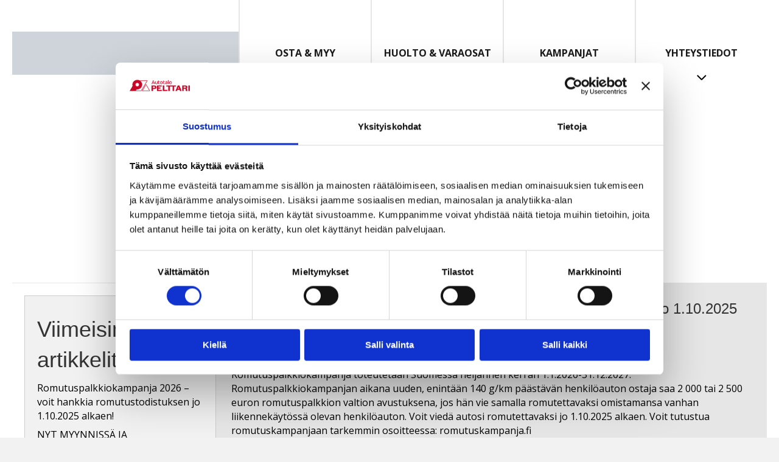

--- FILE ---
content_type: text/html; charset=UTF-8
request_url: https://autotalopelttari.fi/2024/01/
body_size: 16169
content:
<!DOCTYPE html><html lang="fi"><head><meta charset="UTF-8" /><link rel="preconnect" href="https://fonts.gstatic.com/" crossorigin /><meta name='viewport' content='width=device-width, initial-scale=1.0' /><meta http-equiv='X-UA-Compatible' content='IE=edge' /><link rel="profile" href="https://gmpg.org/xfn/11" /> <script id="Cookiebot" src="https://consent.cookiebot.com/uc.js" data-cbid="d21d940b-8aa1-42f1-a865-0657335f2dc0" data-blockingmode="auto" type="text/javascript"></script> <meta name='robots' content='noindex, follow' /><title>tammikuu 2024 - Autotalo Pelttari</title><meta property="og:locale" content="fi_FI" /><meta property="og:type" content="website" /><meta property="og:title" content="tammikuu 2024 - Autotalo Pelttari" /><meta property="og:url" content="https://autotalopelttari.fi/2024/01/" /><meta property="og:site_name" content="Autotalo Pelttari" /><meta name="twitter:card" content="summary_large_image" /> <script type="application/ld+json" class="yoast-schema-graph">{"@context":"https://schema.org","@graph":[{"@type":"CollectionPage","@id":"https://autotalopelttari.fi/2024/01/","url":"https://autotalopelttari.fi/2024/01/","name":"tammikuu 2024 - Autotalo Pelttari","isPartOf":{"@id":"https://autotalopelttari.fi/#website"},"primaryImageOfPage":{"@id":"https://autotalopelttari.fi/2024/01/#primaryimage"},"image":{"@id":"https://autotalopelttari.fi/2024/01/#primaryimage"},"thumbnailUrl":"https://autotalopelttari.fi/wp-content/uploads/2024/01/Ioniq-5-N-2.jpg","breadcrumb":{"@id":"https://autotalopelttari.fi/2024/01/#breadcrumb"},"inLanguage":"fi"},{"@type":"ImageObject","inLanguage":"fi","@id":"https://autotalopelttari.fi/2024/01/#primaryimage","url":"https://autotalopelttari.fi/wp-content/uploads/2024/01/Ioniq-5-N-2.jpg","contentUrl":"https://autotalopelttari.fi/wp-content/uploads/2024/01/Ioniq-5-N-2.jpg","width":960,"height":600},{"@type":"BreadcrumbList","@id":"https://autotalopelttari.fi/2024/01/#breadcrumb","itemListElement":[{"@type":"ListItem","position":1,"name":"Home","item":"https://autotalopelttari.fi/"},{"@type":"ListItem","position":2,"name":"Archives for tammikuu 2024"}]},{"@type":"WebSite","@id":"https://autotalopelttari.fi/#website","url":"https://autotalopelttari.fi/","name":"Autotalo Pelttari","description":"Autotalo Pelttari","potentialAction":[{"@type":"SearchAction","target":{"@type":"EntryPoint","urlTemplate":"https://autotalopelttari.fi/?s={search_term_string}"},"query-input":{"@type":"PropertyValueSpecification","valueRequired":true,"valueName":"search_term_string"}}],"inLanguage":"fi"}]}</script> <link rel='dns-prefetch' href='//fonts.googleapis.com' /><link href='https://fonts.gstatic.com' crossorigin rel='preconnect' /><link rel="alternate" type="application/rss+xml" title="Autotalo Pelttari &raquo; syöte" href="https://autotalopelttari.fi/feed/" /><link rel="alternate" type="application/rss+xml" title="Autotalo Pelttari &raquo; kommenttien syöte" href="https://autotalopelttari.fi/comments/feed/" /><link rel="preload" href="https://autotalopelttari.fi/wp-content/plugins/bb-plugin/fonts/fontawesome/5.15.4/webfonts/fa-solid-900.woff2" as="font" type="font/woff2" crossorigin="anonymous"><link rel="preload" href="https://autotalopelttari.fi/wp-content/plugins/bb-plugin/fonts/fontawesome/5.15.4/webfonts/fa-regular-400.woff2" as="font" type="font/woff2" crossorigin="anonymous"> <script>WebFontConfig={google:{families:["Open Sans:300,400,700"]}};if ( typeof WebFont === "object" && typeof WebFont.load === "function" ) { WebFont.load( WebFontConfig ); }</script><script data-optimized="1" src="https://autotalopelttari.fi/wp-content/plugins/litespeed-cache/assets/js/webfontloader.min.js"></script><link data-optimized="2" rel="stylesheet" href="https://autotalopelttari.fi/wp-content/litespeed/css/35e474048c7ac9290ec0d4ae05fc66c7.css?ver=0ff12" /> <script src="https://autotalopelttari.fi/wp-includes/js/jquery/jquery.min.js" id="jquery-core-js"></script> <script src="https://autotalopelttari.fi/wp-includes/js/jquery/jquery-migrate.min.js" id="jquery-migrate-js"></script> <script src="https://autotalopelttari.fi/wp-content/themes/bb-theme-child/assets/js/pelttari_gtm.js" id="pelttari_gtm_js-js"></script> <link rel="https://api.w.org/" href="https://autotalopelttari.fi/wp-json/" /><link rel="EditURI" type="application/rsd+xml" title="RSD" href="https://autotalopelttari.fi/xmlrpc.php?rsd" /><meta name="generator" content="WordPress 6.8.3" /><link rel="icon" href="https://autotalopelttari.fi/wp-content/uploads/2019/05/cropped-pelttari-favicon-32x32.png" sizes="32x32" /><link rel="icon" href="https://autotalopelttari.fi/wp-content/uploads/2019/05/cropped-pelttari-favicon-192x192.png" sizes="192x192" /><link rel="apple-touch-icon" href="https://autotalopelttari.fi/wp-content/uploads/2019/05/cropped-pelttari-favicon-180x180.png" /><meta name="msapplication-TileImage" content="https://autotalopelttari.fi/wp-content/uploads/2019/05/cropped-pelttari-favicon-270x270.png" />
 <script>(function(w,d,s,l,i){w[l]=w[l]||[];w[l].push({'gtm.start':
new Date().getTime(),event:'gtm.js'});var f=d.getElementsByTagName(s)[0],
j=d.createElement(s),dl=l!='dataLayer'?'&l='+l:'';j.async=true;j.src=
'https://www.googletagmanager.com/gtm.js?id='+i+dl;f.parentNode.insertBefore(j,f);
})(window,document,'script','dataLayer','GTM-MCX9MRH');</script>  <script src="https://www.google.com/recaptcha/api.js" async defer></script> <script>function onNewsletterSubmit(token) { document.getElementById("pelttari_newsletter_subscription_form").submit(); }</script> </head><body class="archive date wp-theme-bb-theme wp-child-theme-bb-theme-child fl-builder-2-9-3-1 fl-themer-1-5-1-1 fl-theme-1-7-18-1 fl-no-js fl-theme-builder-footer fl-theme-builder-footer-footer fl-theme-builder-header fl-theme-builder-header-header fl-theme-builder-archive fl-theme-builder-archive-news-article-archive fl-framework-base fl-preset-default fl-full-width fl-search-active" itemscope="itemscope" itemtype="https://schema.org/WebPage"><noscript><iframe src="https://www.googletagmanager.com/ns.html?id=GTM-MCX9MRH"
height="0" width="0" style="display:none;visibility:hidden"></iframe></noscript><img data-lazyloaded="1" src="[data-uri]" data-src="https://secure.adnxs.com/seg?member_id=7458&add_code=14736A&t=2" width="1" height="1" style="display:none" /><noscript><img src="https://secure.adnxs.com/seg?member_id=7458&add_code=14736A&t=2" width="1" height="1" style="display:none" /></noscript>
<a aria-label="Siirry sisältöön" class="fl-screen-reader-text" href="#fl-main-content">Siirry sisältöön</a><div class="fl-page"><header class="fl-builder-content fl-builder-content-9 fl-builder-global-templates-locked" data-post-id="9" data-type="header" data-sticky="0" data-sticky-on="" data-sticky-breakpoint="medium" data-shrink="0" data-overlay="0" data-overlay-bg="transparent" data-shrink-image-height="50px" role="banner" itemscope="itemscope" itemtype="http://schema.org/WPHeader"><div id="js-notification-bar" class="fl-row fl-row-full-width fl-row-bg-color fl-node-p73lvo281hjs fl-row-default-height fl-row-align-top js-notification-bar sticky-row" data-node="p73lvo281hjs"><div class="fl-row-content-wrap"><div class="fl-row-content fl-row-full-width fl-node-content"><div class="fl-col-group fl-node-utigs7bk2jm0 fl-col-group-equal-height fl-col-group-align-center fl-col-group-custom-width" data-node="utigs7bk2jm0"><div class="fl-col fl-node-dbqfe94gtn1y fl-col-bg-color fl-col-small-custom-width fl-col-has-cols notification-bar-wrapper" data-node="dbqfe94gtn1y"><div class="fl-col-content fl-node-content"><div class="fl-col-group fl-node-67hqwdvtauzo fl-col-group-nested fl-col-group-custom-width" data-node="67hqwdvtauzo"><div class="fl-col fl-node-a4sfvpn023bk fl-col-bg-color fl-col-small-custom-width" data-node="a4sfvpn023bk"><div class="fl-col-content fl-node-content"><div class="fl-module fl-module-rich-text fl-node-rs5pjvf7ekwb notification-bar-left" data-node="rs5pjvf7ekwb"><div class="fl-module-content fl-node-content"><div class="fl-rich-text"><p style="text-align: right;"><strong>Tilaa Autotalo Pelttarin uutiskirje. Saat ensimmäisten joukossa tiedon uutuuksista, tarjouksista ja kampanjoista.</strong></p></div></div></div></div></div><div class="fl-col fl-node-8u3gcn6t5sva fl-col-bg-color fl-col-small fl-col-small-custom-width" data-node="8u3gcn6t5sva"><div class="fl-col-content fl-node-content"><div class="fl-module fl-module-html fl-node-2lfdvctsjyio" data-node="2lfdvctsjyio"><div class="fl-module-content fl-node-content"><div class="fl-html"><div class="notification-bar"><div class="notification-bar-inner"><div class="form-area"><form action="https://uutiskirje.autotalopelttari.fi/account" method="post" id="pelttari_newsletter_subscription_form" style="">
<input type="hidden" name="join" value="763357"><div class="pelttari-subscription-form">
<input type="text" name="email" class="email-field" placeholder="Sähköposti*" required /></div><div class="pelttari-subscription-form pelttari-subscription-submit-container">
<input value="Tilaa" type="submit" class="g-recaptcha" data-sitekey="6Lcv4r8ZAAAAAJfk0QpdKYUEG07ZvDKDwyTzv-DZ" data-callback='pelttari_newsletter_subscription_submit'></div></form>
<span id="pelttari_newsletter_subscription_success" class="subscription" style="display:none;">Kiitos, tilauksesi onnistui!</span>
<span id="pelttari_newsletter_subscription_failure" class="subscription" style="display:none;">Jotakin meni pieleen. Yritä uudelleen myöhemmin.</span> <script>function pelttari_newsletter_subscription_submit(token) {
            jQuery('#pelttari_newsletter_subscription_success').hide();
            jQuery('#pelttari_newsletter_subscription_failure').hide();
                
            // tilaussivun osoite. Muista lisätä perään parametri 'ajax'
            var url = 'https://uutiskirje.autotalopelttari.fi/account/?ajax';
            var post_data = jQuery('#pelttari_newsletter_subscription_form').serialize();
        
            jQuery.ajax({
                url: url,
                method: 'POST',
                data: post_data,
                complete: function(data) {
                        
                    if (data.responseJSON.success) {
                        jQuery('#pelttari_newsletter_subscription_success').show();
                        window.dataLayer.push({
        	            	"event" : "newsletter_subscribe" 
        	            });
                    }
                    else {
                        jQuery('#pelttari_newsletter_subscription_failure').show();
                    }
                }
            });
            return false;
        }</script> </div>
<button class="close js-notification-close" type="button">
X
</button></div></div></div></div></div></div></div></div></div></div></div></div></div></div><div class="fl-row fl-row-full-width fl-row-bg-color fl-node-5cc023d9be3be fl-row-default-height fl-row-align-center header-navigation" data-node="5cc023d9be3be"><div class="fl-row-content-wrap"><div class="fl-row-content fl-row-full-width fl-node-content"><div class="fl-col-group fl-node-5cc023d9be3c2 fl-col-group-equal-height fl-col-group-align-center fl-col-group-custom-width" data-node="5cc023d9be3c2"><div class="fl-col fl-node-5cc023d9be3c3 fl-col-bg-color fl-col-small fl-col-small-custom-width" data-node="5cc023d9be3c3"><div class="fl-col-content fl-node-content"><div class="fl-module fl-module-uabb-photo fl-node-5cc025b864a40" data-node="5cc025b864a40"><div class="fl-module-content fl-node-content"><div class="uabb-module-content uabb-photo
uabb-photo-align-center uabb-photo-mob-align-center" itemscope itemtype="https://schema.org/ImageObject"><div class="uabb-photo-content "><a href="https://autotalopelttari.fi/" target="_self"  itemprop="url">
<img data-lazyloaded="1" src="[data-uri]" decoding="async" width="1708" height="325" class="uabb-photo-img wp-image-5552 size-full" data-src="https://autotalopelttari.fi/wp-content/uploads/2019/04/Pelttari-logo-vaaka.png" alt="Pelttari-logo-vaaka" title="Pelttari-logo-vaaka" itemprop="image" data-srcset="https://autotalopelttari.fi/wp-content/uploads/2019/04/Pelttari-logo-vaaka.png 1708w, https://autotalopelttari.fi/wp-content/uploads/2019/04/Pelttari-logo-vaaka-300x57.png 300w, https://autotalopelttari.fi/wp-content/uploads/2019/04/Pelttari-logo-vaaka-768x146.png 768w, https://autotalopelttari.fi/wp-content/uploads/2019/04/Pelttari-logo-vaaka-1024x195.png 1024w" data-sizes="(max-width: 1708px) 100vw, 1708px" /><noscript><img decoding="async" width="1708" height="325" class="uabb-photo-img wp-image-5552 size-full" src="https://autotalopelttari.fi/wp-content/uploads/2019/04/Pelttari-logo-vaaka.png" alt="Pelttari-logo-vaaka" title="Pelttari-logo-vaaka" itemprop="image" srcset="https://autotalopelttari.fi/wp-content/uploads/2019/04/Pelttari-logo-vaaka.png 1708w, https://autotalopelttari.fi/wp-content/uploads/2019/04/Pelttari-logo-vaaka-300x57.png 300w, https://autotalopelttari.fi/wp-content/uploads/2019/04/Pelttari-logo-vaaka-768x146.png 768w, https://autotalopelttari.fi/wp-content/uploads/2019/04/Pelttari-logo-vaaka-1024x195.png 1024w" sizes="(max-width: 1708px) 100vw, 1708px" /></noscript></a></div></div></div></div></div></div><div class="fl-col fl-node-5cc023d9be3c4 fl-col-bg-color fl-col-small-custom-width" data-node="5cc023d9be3c4"><div class="fl-col-content fl-node-content"><div class="fl-module fl-module-menu fl-node-5cc0500fe988d fl-visible-desktop fl-visible-large" data-node="5cc0500fe988d"><div class="fl-module-content fl-node-content"><div class="fl-menu fl-menu-responsive-toggle-mobile">
<button class="fl-menu-mobile-toggle hamburger" aria-label="Valikko"><span class="fl-menu-icon svg-container"><svg version="1.1" class="hamburger-menu" xmlns="http://www.w3.org/2000/svg" xmlns:xlink="http://www.w3.org/1999/xlink" viewBox="0 0 512 512">
<rect class="fl-hamburger-menu-top" width="512" height="102"/>
<rect class="fl-hamburger-menu-middle" y="205" width="512" height="102"/>
<rect class="fl-hamburger-menu-bottom" y="410" width="512" height="102"/>
</svg>
</span></button><div class="fl-clear"></div><nav aria-label="Valikko" itemscope="itemscope" itemtype="https://schema.org/SiteNavigationElement"><ul id="menu-ylavalikko" class="menu fl-menu-horizontal fl-toggle-none"><li id="menu-item-5656" class="mega-menu menu-item menu-item-type-custom menu-item-object-custom menu-item-has-children fl-has-submenu"><div class="fl-has-submenu-container"><a>Osta &#038; Myy</a><span class="fl-menu-toggle"></span></div><ul class="sub-menu"><li id="menu-item-69" class="menu-item menu-item-type-custom menu-item-object-custom menu-item-has-children fl-has-submenu"><div class="fl-has-submenu-container"><a>Osta &#038; myy</a><span class="fl-menu-toggle"></span></div><ul class="sub-menu"><li id="menu-item-28192" class="menu-item menu-item-type-custom menu-item-object-custom"><a href="https://autotalopelttari.fi/vaihtoautot/?new=1">Uudet autot suoraan varastostamme</a></li><li id="menu-item-3233" class="menu-item menu-item-type-custom menu-item-object-custom"><a href="https://autotalopelttari.fi/vaihtoautot">Vaihtoautot</a></li><li id="menu-item-28191" class="menu-item menu-item-type-custom menu-item-object-custom"><a href="https://autotalopelttari.fi/vaihtoautot/?feat=1">Esittelyautot</a></li><li id="menu-item-64432" class="menu-item menu-item-type-custom menu-item-object-custom"><a href="https://huutokaupat.com/kakkostien-auto-oy">Huutokaupattavat autot</a></li><li id="menu-item-6380" class="menu-item menu-item-type-post_type menu-item-object-page"><a href="https://autotalopelttari.fi/osta-myy/myy-autosi/">Myy autosi</a></li><li id="menu-item-215659" class="menu-item menu-item-type-custom menu-item-object-custom"><a href="https://autotalopelttari.fi/osta-myy/etakauppa-ja-kotiin-toimitus/">Etäkauppa ja kotiin toimitus</a></li><li id="menu-item-6553" class="menu-item menu-item-type-post_type menu-item-object-page"><a href="https://autotalopelttari.fi/osta-myy/pelttarin-plus-lisaturva-vaihtoautoille/">Pelttarin Plus lisäturva vaihtoautoille</a></li></ul></li><li id="menu-item-73" class="menu-item menu-item-type-custom menu-item-object-custom menu-item-has-children fl-has-submenu"><div class="fl-has-submenu-container"><a>Rahoitus</a><span class="fl-menu-toggle"></span></div><ul class="sub-menu"><li id="menu-item-5996" class="menu-item menu-item-type-post_type menu-item-object-page"><a href="https://autotalopelttari.fi/?page_id=5994">Pelttarin mutkaton yksityisleasing</a></li><li id="menu-item-217389" class="menu-item menu-item-type-post_type menu-item-object-page"><a href="https://autotalopelttari.fi/rahoitus/osamaksurahoitus/">Osamaksurahoitus</a></li></ul></li><li id="menu-item-77" class="menu-item menu-item-type-custom menu-item-object-custom menu-item-has-children fl-has-submenu"><div class="fl-has-submenu-container"><a>Toimipisteet</a><span class="fl-menu-toggle"></span></div><ul class="sub-menu"><li id="menu-item-15930" class="menu-item menu-item-type-post_type menu-item-object-page"><a href="https://autotalopelttari.fi/yhteystiedot/huittinen/">Huittinen</a></li><li id="menu-item-15931" class="menu-item menu-item-type-post_type menu-item-object-page"><a href="https://autotalopelttari.fi/yhteystiedot/pori/">Pori</a></li></ul></li></ul></li><li id="menu-item-25" class="mega-menu menu-item menu-item-type-post_type menu-item-object-page menu-item-has-children fl-has-submenu"><div class="fl-has-submenu-container"><a href="https://autotalopelttari.fi/huolto-varaosat/">Huolto &#038; Varaosat</a><span class="fl-menu-toggle"></span></div><ul class="sub-menu"><li id="menu-item-5612" class="menu-item menu-item-type-post_type menu-item-object-page menu-item-has-children fl-has-submenu"><div class="fl-has-submenu-container"><a href="https://autotalopelttari.fi/huolto-varaosat/">Huolto &#038; Varaosat</a><span class="fl-menu-toggle"></span></div><ul class="sub-menu"><li id="menu-item-6686" class="menu-item menu-item-type-post_type menu-item-object-page"><a href="https://autotalopelttari.fi/huolto-varaosat/varaa-huoltoaika/">Varaa huoltoaika</a></li><li id="menu-item-5614" class="menu-item menu-item-type-post_type menu-item-object-page"><a href="https://autotalopelttari.fi/huolto-varaosat/renkaat/">Renkaat</a></li><li id="menu-item-5615" class="menu-item menu-item-type-post_type menu-item-object-page"><a href="https://autotalopelttari.fi/huolto-varaosat/tuulilasit/">Tuulilasit</a></li><li id="menu-item-5616" class="menu-item menu-item-type-post_type menu-item-object-page"><a href="https://autotalopelttari.fi/huolto-varaosat/pelttaritili/">Pelttaritili – joustava maksutapa</a></li></ul></li></ul></li><li id="menu-item-26" class="menu-item menu-item-type-post_type menu-item-object-page"><a href="https://autotalopelttari.fi/kampanjat/">Kampanjat</a></li><li id="menu-item-27" class="mega-menu menu-item menu-item-type-post_type menu-item-object-page menu-item-has-children fl-has-submenu"><div class="fl-has-submenu-container"><a href="https://autotalopelttari.fi/yhteystiedot/">Yhteystiedot</a><span class="fl-menu-toggle"></span></div><ul class="sub-menu"><li id="menu-item-4914" class="menu-item menu-item-type-custom menu-item-object-custom menu-item-has-children fl-has-submenu"><div class="fl-has-submenu-container"><a href="#">Yhteystiedot</a><span class="fl-menu-toggle"></span></div><ul class="sub-menu"><li id="menu-item-4913" class="menu-item menu-item-type-post_type menu-item-object-page"><a href="https://autotalopelttari.fi/yhteystiedot/huittinen/">Huittinen</a></li><li id="menu-item-4911" class="menu-item menu-item-type-post_type menu-item-object-page"><a href="https://autotalopelttari.fi/yhteystiedot/pori/">Pori</a></li></ul></li><li id="menu-item-5588" class="menu-item menu-item-type-custom menu-item-object-custom menu-item-has-children fl-has-submenu"><div class="fl-has-submenu-container"><a>Yritys</a><span class="fl-menu-toggle"></span></div><ul class="sub-menu"><li id="menu-item-5589" class="menu-item menu-item-type-post_type menu-item-object-page"><a href="https://autotalopelttari.fi/yhteystiedot/hallinto/">Hallinto</a></li><li id="menu-item-5590" class="menu-item menu-item-type-post_type menu-item-object-page"><a href="https://autotalopelttari.fi/yhteystiedot/toimintatapamme/">Toimintatapamme</a></li><li id="menu-item-5591" class="menu-item menu-item-type-post_type menu-item-object-page"><a href="https://autotalopelttari.fi/yhteystiedot/tietoa-yrityksesta/">Tietoa yrityksestä</a></li><li id="menu-item-70218" class="menu-item menu-item-type-post_type menu-item-object-page"><a href="https://autotalopelttari.fi/?page_id=5576">Avoimet työpaikat</a></li></ul></li></ul></li></ul></nav></div></div></div><div class="fl-module fl-module-uabb-advanced-menu fl-node-5cfa611f39638 fl-visible-medium fl-visible-mobile pelttari-mobile-menu" data-node="5cfa611f39638"><div class="fl-module-content fl-node-content"><div class="uabb-creative-menu
uabb-creative-menu-accordion-collapse		uabb-menu-default"><div class="uabb-creative-menu-mobile-toggle-container"><div class="uabb-creative-menu-mobile-toggle hamburger" tabindex="0"><div class="uabb-svg-container"><svg title="uabb-menu-toggle" version="1.1" class="hamburger-menu" xmlns="https://www.w3.org/2000/svg" xmlns:xlink="https://www.w3.org/1999/xlink" viewBox="0 0 50 50">
<rect class="uabb-hamburger-menu-top" width="50" height="10"/>
<rect class="uabb-hamburger-menu-middle" y="20" width="50" height="10"/>
<rect class="uabb-hamburger-menu-bottom" y="40" width="50" height="10"/>
</svg></div></div></div><div class="uabb-clear"></div><ul id="menu-ylavalikko-1" class="menu uabb-creative-menu-vertical uabb-toggle-none"><li id="menu-item-5656" class="mega-menu menu-item menu-item-type-custom menu-item-object-custom menu-item-has-children uabb-has-submenu uabb-creative-menu uabb-cm-style" aria-haspopup="true"><div class="uabb-has-submenu-container"><a><span class="menu-item-text">Osta &#038; Myy<span class="uabb-menu-toggle"></span></span></a></div><ul class="sub-menu"><li id="menu-item-69" class="menu-item menu-item-type-custom menu-item-object-custom menu-item-has-children uabb-has-submenu uabb-creative-menu uabb-cm-style" aria-haspopup="true"><div class="uabb-has-submenu-container"><a><span class="menu-item-text">Osta &#038; myy<span class="uabb-menu-toggle"></span></span></a></div><ul class="sub-menu"><li id="menu-item-28192" class="menu-item menu-item-type-custom menu-item-object-custom uabb-creative-menu uabb-cm-style"><a href="https://autotalopelttari.fi/vaihtoautot/?new=1"><span class="menu-item-text">Uudet autot suoraan varastostamme</span></a></li><li id="menu-item-3233" class="menu-item menu-item-type-custom menu-item-object-custom uabb-creative-menu uabb-cm-style"><a href="https://autotalopelttari.fi/vaihtoautot"><span class="menu-item-text">Vaihtoautot</span></a></li><li id="menu-item-28191" class="menu-item menu-item-type-custom menu-item-object-custom uabb-creative-menu uabb-cm-style"><a href="https://autotalopelttari.fi/vaihtoautot/?feat=1"><span class="menu-item-text">Esittelyautot</span></a></li><li id="menu-item-64432" class="menu-item menu-item-type-custom menu-item-object-custom uabb-creative-menu uabb-cm-style"><a href="https://huutokaupat.com/kakkostien-auto-oy"><span class="menu-item-text">Huutokaupattavat autot</span></a></li><li id="menu-item-6380" class="menu-item menu-item-type-post_type menu-item-object-page uabb-creative-menu uabb-cm-style"><a href="https://autotalopelttari.fi/osta-myy/myy-autosi/"><span class="menu-item-text">Myy autosi</span></a></li><li id="menu-item-215659" class="menu-item menu-item-type-custom menu-item-object-custom uabb-creative-menu uabb-cm-style"><a href="https://autotalopelttari.fi/osta-myy/etakauppa-ja-kotiin-toimitus/"><span class="menu-item-text">Etäkauppa ja kotiin toimitus</span></a></li><li id="menu-item-6553" class="menu-item menu-item-type-post_type menu-item-object-page uabb-creative-menu uabb-cm-style"><a href="https://autotalopelttari.fi/osta-myy/pelttarin-plus-lisaturva-vaihtoautoille/"><span class="menu-item-text">Pelttarin Plus lisäturva vaihtoautoille</span></a></li></ul></li><li id="menu-item-73" class="menu-item menu-item-type-custom menu-item-object-custom menu-item-has-children uabb-has-submenu uabb-creative-menu uabb-cm-style" aria-haspopup="true"><div class="uabb-has-submenu-container"><a><span class="menu-item-text">Rahoitus<span class="uabb-menu-toggle"></span></span></a></div><ul class="sub-menu"><li id="menu-item-5996" class="menu-item menu-item-type-post_type menu-item-object-page uabb-creative-menu uabb-cm-style"><a href="https://autotalopelttari.fi/?page_id=5994"><span class="menu-item-text">Pelttarin mutkaton yksityisleasing</span></a></li><li id="menu-item-217389" class="menu-item menu-item-type-post_type menu-item-object-page uabb-creative-menu uabb-cm-style"><a href="https://autotalopelttari.fi/rahoitus/osamaksurahoitus/"><span class="menu-item-text">Osamaksurahoitus</span></a></li></ul></li><li id="menu-item-77" class="menu-item menu-item-type-custom menu-item-object-custom menu-item-has-children uabb-has-submenu uabb-creative-menu uabb-cm-style" aria-haspopup="true"><div class="uabb-has-submenu-container"><a><span class="menu-item-text">Toimipisteet<span class="uabb-menu-toggle"></span></span></a></div><ul class="sub-menu"><li id="menu-item-15930" class="menu-item menu-item-type-post_type menu-item-object-page uabb-creative-menu uabb-cm-style"><a href="https://autotalopelttari.fi/yhteystiedot/huittinen/"><span class="menu-item-text">Huittinen</span></a></li><li id="menu-item-15931" class="menu-item menu-item-type-post_type menu-item-object-page uabb-creative-menu uabb-cm-style"><a href="https://autotalopelttari.fi/yhteystiedot/pori/"><span class="menu-item-text">Pori</span></a></li></ul></li></ul></li><li id="menu-item-25" class="mega-menu menu-item menu-item-type-post_type menu-item-object-page menu-item-has-children uabb-has-submenu uabb-creative-menu uabb-cm-style" aria-haspopup="true"><div class="uabb-has-submenu-container"><a href="https://autotalopelttari.fi/huolto-varaosat/"><span class="menu-item-text">Huolto &#038; Varaosat<span class="uabb-menu-toggle"></span></span></a></div><ul class="sub-menu"><li id="menu-item-5612" class="menu-item menu-item-type-post_type menu-item-object-page menu-item-has-children uabb-has-submenu uabb-creative-menu uabb-cm-style" aria-haspopup="true"><div class="uabb-has-submenu-container"><a href="https://autotalopelttari.fi/huolto-varaosat/"><span class="menu-item-text">Huolto &#038; Varaosat<span class="uabb-menu-toggle"></span></span></a></div><ul class="sub-menu"><li id="menu-item-6686" class="menu-item menu-item-type-post_type menu-item-object-page uabb-creative-menu uabb-cm-style"><a href="https://autotalopelttari.fi/huolto-varaosat/varaa-huoltoaika/"><span class="menu-item-text">Varaa huoltoaika</span></a></li><li id="menu-item-5614" class="menu-item menu-item-type-post_type menu-item-object-page uabb-creative-menu uabb-cm-style"><a href="https://autotalopelttari.fi/huolto-varaosat/renkaat/"><span class="menu-item-text">Renkaat</span></a></li><li id="menu-item-5615" class="menu-item menu-item-type-post_type menu-item-object-page uabb-creative-menu uabb-cm-style"><a href="https://autotalopelttari.fi/huolto-varaosat/tuulilasit/"><span class="menu-item-text">Tuulilasit</span></a></li><li id="menu-item-5616" class="menu-item menu-item-type-post_type menu-item-object-page uabb-creative-menu uabb-cm-style"><a href="https://autotalopelttari.fi/huolto-varaosat/pelttaritili/"><span class="menu-item-text">Pelttaritili – joustava maksutapa</span></a></li></ul></li></ul></li><li id="menu-item-26" class="menu-item menu-item-type-post_type menu-item-object-page uabb-creative-menu uabb-cm-style"><a href="https://autotalopelttari.fi/kampanjat/"><span class="menu-item-text">Kampanjat</span></a></li><li id="menu-item-27" class="mega-menu menu-item menu-item-type-post_type menu-item-object-page menu-item-has-children uabb-has-submenu uabb-creative-menu uabb-cm-style" aria-haspopup="true"><div class="uabb-has-submenu-container"><a href="https://autotalopelttari.fi/yhteystiedot/"><span class="menu-item-text">Yhteystiedot<span class="uabb-menu-toggle"></span></span></a></div><ul class="sub-menu"><li id="menu-item-4914" class="menu-item menu-item-type-custom menu-item-object-custom menu-item-has-children uabb-has-submenu uabb-creative-menu uabb-cm-style" aria-haspopup="true"><div class="uabb-has-submenu-container"><a href="#"><span class="menu-item-text">Yhteystiedot<span class="uabb-menu-toggle"></span></span></a></div><ul class="sub-menu"><li id="menu-item-4913" class="menu-item menu-item-type-post_type menu-item-object-page uabb-creative-menu uabb-cm-style"><a href="https://autotalopelttari.fi/yhteystiedot/huittinen/"><span class="menu-item-text">Huittinen</span></a></li><li id="menu-item-4911" class="menu-item menu-item-type-post_type menu-item-object-page uabb-creative-menu uabb-cm-style"><a href="https://autotalopelttari.fi/yhteystiedot/pori/"><span class="menu-item-text">Pori</span></a></li></ul></li><li id="menu-item-5588" class="menu-item menu-item-type-custom menu-item-object-custom menu-item-has-children uabb-has-submenu uabb-creative-menu uabb-cm-style" aria-haspopup="true"><div class="uabb-has-submenu-container"><a><span class="menu-item-text">Yritys<span class="uabb-menu-toggle"></span></span></a></div><ul class="sub-menu"><li id="menu-item-5589" class="menu-item menu-item-type-post_type menu-item-object-page uabb-creative-menu uabb-cm-style"><a href="https://autotalopelttari.fi/yhteystiedot/hallinto/"><span class="menu-item-text">Hallinto</span></a></li><li id="menu-item-5590" class="menu-item menu-item-type-post_type menu-item-object-page uabb-creative-menu uabb-cm-style"><a href="https://autotalopelttari.fi/yhteystiedot/toimintatapamme/"><span class="menu-item-text">Toimintatapamme</span></a></li><li id="menu-item-5591" class="menu-item menu-item-type-post_type menu-item-object-page uabb-creative-menu uabb-cm-style"><a href="https://autotalopelttari.fi/yhteystiedot/tietoa-yrityksesta/"><span class="menu-item-text">Tietoa yrityksestä</span></a></li><li id="menu-item-70218" class="menu-item menu-item-type-post_type menu-item-object-page uabb-creative-menu uabb-cm-style"><a href="https://autotalopelttari.fi/?page_id=5576"><span class="menu-item-text">Avoimet työpaikat</span></a></li></ul></li></ul></li></ul></div></div></div></div></div></div></div></div></div></header><div class="uabb-js-breakpoint" style="display: none;"></div><div id="fl-main-content" class="fl-page-content" itemprop="mainContentOfPage" role="main"><div class="fl-builder-content fl-builder-content-171339 fl-builder-global-templates-locked" data-post-id="171339"><div class="fl-row fl-row-fixed-width fl-row-bg-none fl-node-6113ba9a49789 fl-row-default-height fl-row-align-center" data-node="6113ba9a49789"><div class="fl-row-content-wrap"><div class="fl-row-content fl-row-fixed-width fl-node-content"><div class="fl-col-group fl-node-6113ba9a4978a" data-node="6113ba9a4978a"><div class="fl-col fl-node-6113ba9a4978b fl-col-bg-color fl-col-has-cols" data-node="6113ba9a4978b"><div class="fl-col-content fl-node-content"><div class="fl-module fl-module-heading fl-node-6113ba9a49788" data-node="6113ba9a49788"><div class="fl-module-content fl-node-content"><h1 class="fl-heading">
<span class="fl-heading-text">Kuukausi: <span>tammikuu 2024</span></span></h1></div></div><div class="fl-module fl-module-separator fl-node-6113ba9a4978c" data-node="6113ba9a4978c"><div class="fl-module-content fl-node-content"><div class="fl-separator"></div></div></div><div class="fl-col-group fl-node-6113c22002400 fl-col-group-nested fl-col-group-custom-width" data-node="6113c22002400"><div class="fl-col fl-node-6113c220027e9 fl-col-bg-color fl-col-small fl-col-small-custom-width custom-sidebar" data-node="6113c220027e9"><div class="fl-col-content fl-node-content"><div class="fl-module fl-module-widget fl-node-6113c230b77cd" data-node="6113c230b77cd"><div class="fl-module-content fl-node-content"><div class="fl-widget"><div class="widget widget_recent_entries"><h2 class="widgettitle">Viimeisimmät artikkelit</h2><ul><li>
<a href="https://autotalopelttari.fi/ajankohtaista/romutuspalkkiokampanja-2026-voit-hankkia-romutustodistuksen-jo-1-10-2025-alkaen/">Romutuspalkkiokampanja 2026 &#8211; voit hankkia romutustodistuksen jo 1.10.2025 alkaen!</a></li><li>
<a href="https://autotalopelttari.fi/ajankohtaista/tulossa-renault-4-e-tech-electric/">NYT MYYNNISSÄ JA KOEAJETTAVISSA: RENAULT 4 E-TECH ELECTRIC</a></li><li>
<a href="https://autotalopelttari.fi/ajankohtaista/renault-5-nyt-koeajettavissa/">RENAULT 5 nyt koeajettavissa!</a></li><li>
<a href="https://autotalopelttari.fi/ajankohtaista/dacia-bigster-nyt-ennakkomyynnissa-hinnat-alkaen-28-999e/">DACIA Bigster nyt ennakkomyynnissä! Hinnat alkaen 28.999€!</a></li><li>
<a href="https://autotalopelttari.fi/ajankohtaista/renault-business-mallisto-julkaistu/">Renault Business -mallisto julkaistu!</a></li></ul></div></div></div></div><div class="fl-module fl-module-widget fl-node-6113c25f362ee" data-node="6113c25f362ee"><div class="fl-module-content fl-node-content"><div class="fl-widget"><div class="widget widget_archive"><h2 class="widgettitle">Arkistot</h2><ul><li><a href='https://autotalopelttari.fi/2025/10/'>lokakuu 2025</a></li><li><a href='https://autotalopelttari.fi/2025/06/'>kesäkuu 2025</a></li><li><a href='https://autotalopelttari.fi/2025/05/'>toukokuu 2025</a></li><li><a href='https://autotalopelttari.fi/2025/01/'>tammikuu 2025</a></li><li><a href='https://autotalopelttari.fi/2024/12/'>joulukuu 2024</a></li><li><a href='https://autotalopelttari.fi/2024/11/'>marraskuu 2024</a></li><li><a href='https://autotalopelttari.fi/2024/10/'>lokakuu 2024</a></li><li><a href='https://autotalopelttari.fi/2024/08/'>elokuu 2024</a></li><li><a href='https://autotalopelttari.fi/2024/06/'>kesäkuu 2024</a></li><li><a href='https://autotalopelttari.fi/2024/05/'>toukokuu 2024</a></li><li><a href='https://autotalopelttari.fi/2024/04/'>huhtikuu 2024</a></li><li><a href='https://autotalopelttari.fi/2024/03/'>maaliskuu 2024</a></li><li><a href='https://autotalopelttari.fi/2024/01/' aria-current="page">tammikuu 2024</a></li><li><a href='https://autotalopelttari.fi/2023/12/'>joulukuu 2023</a></li><li><a href='https://autotalopelttari.fi/2023/10/'>lokakuu 2023</a></li><li><a href='https://autotalopelttari.fi/2023/08/'>elokuu 2023</a></li><li><a href='https://autotalopelttari.fi/2023/06/'>kesäkuu 2023</a></li><li><a href='https://autotalopelttari.fi/2023/04/'>huhtikuu 2023</a></li><li><a href='https://autotalopelttari.fi/2023/03/'>maaliskuu 2023</a></li><li><a href='https://autotalopelttari.fi/2022/12/'>joulukuu 2022</a></li><li><a href='https://autotalopelttari.fi/2022/09/'>syyskuu 2022</a></li><li><a href='https://autotalopelttari.fi/2022/06/'>kesäkuu 2022</a></li><li><a href='https://autotalopelttari.fi/2022/04/'>huhtikuu 2022</a></li><li><a href='https://autotalopelttari.fi/2022/03/'>maaliskuu 2022</a></li><li><a href='https://autotalopelttari.fi/2022/02/'>helmikuu 2022</a></li><li><a href='https://autotalopelttari.fi/2022/01/'>tammikuu 2022</a></li><li><a href='https://autotalopelttari.fi/2021/12/'>joulukuu 2021</a></li><li><a href='https://autotalopelttari.fi/2021/11/'>marraskuu 2021</a></li><li><a href='https://autotalopelttari.fi/2021/10/'>lokakuu 2021</a></li><li><a href='https://autotalopelttari.fi/2021/09/'>syyskuu 2021</a></li><li><a href='https://autotalopelttari.fi/2021/08/'>elokuu 2021</a></li></ul></div></div></div></div></div></div><div class="fl-col fl-node-6113c220027f5 fl-col-bg-color fl-col-small-custom-width" data-node="6113c220027f5"><div class="fl-col-content fl-node-content"><div class="fl-module fl-module-blog-posts fl-node-6113c13c15f92 custom-article-list" data-node="6113c13c15f92"><div class="fl-module-content fl-node-content"><div class="uabb-module-content uabb-blog-posts  uabb-post-grid-1 "><div class="uabb-blog-posts-col-1 uabb-post-wrapper   "><div class="uabb-blog-posts-shadow clearfix"><div class="uabb-blog-post-inner-wrap uabb-thumbnail-position-top  uabb-empty-img"><div class="uabb-blog-post-content"><h3 class="uabb-post-heading uabb-blog-post-section">
<a href="https://autotalopelttari.fi/ajankohtaista/romutuspalkkiokampanja-2026-voit-hankkia-romutustodistuksen-jo-1-10-2025-alkaen/" title="Romutuspalkkiokampanja 2026 &#8211; voit hankkia romutustodistuksen jo 1.10.2025 alkaen!" class="">Romutuspalkkiokampanja 2026 &#8211; voit hankkia romutustodistuksen jo 1.10.2025 alkaen!</a></h3><h5 class="uabb-post-meta uabb-blog-post-section">
<span class="uabb-meta-date">
<i aria-hidden="true" class=""></i>
2.10.2025			</span></h5><div class="uabb-blog-posts-description uabb-blog-post-section uabb-text-editor">Romutuspalkkiokampanja toteutetaan Suomessa neljännen kerran 1.1.2026-31.12.2027. Romutuspalkkiokampanjan aikana uuden, enintään 140 g/km päästävän henkilöauton ostaja saa 2 000 tai 2 500 euron romutuspalkkion valtion avustuksena, jos hän vie samalla romutettavaksi omistamansa vanhan liikennekäytössä olevan henkilöauton. Voit viedä autosi romutettavaksi jo 1.10.2025 alkaen. Voit tutustua romutuskampanjaan tarkemmin osoitteessa: romutuskampanja.fi</div>
<span class="uabb-read-more-text uabb-blog-post-section"><a href="https://autotalopelttari.fi/ajankohtaista/romutuspalkkiokampanja-2026-voit-hankkia-romutustodistuksen-jo-1-10-2025-alkaen/" title="Read More" target="_self" >Lue lisää <span class="uabb-next-right-arrow">&#8594;</span></a></span></div></div></div></div><div class="uabb-blog-posts-col-1 uabb-post-wrapper   "><div class="uabb-blog-posts-shadow clearfix"><div class="uabb-blog-post-inner-wrap uabb-thumbnail-position-top  uabb-empty-img"><div class="uabb-blog-post-content"><h3 class="uabb-post-heading uabb-blog-post-section">
<a href="https://autotalopelttari.fi/ajankohtaista/tulossa-renault-4-e-tech-electric/" title="NYT MYYNNISSÄ JA KOEAJETTAVISSA: RENAULT 4 E-TECH ELECTRIC" class="">NYT MYYNNISSÄ JA KOEAJETTAVISSA: RENAULT 4 E-TECH ELECTRIC</a></h3><h5 class="uabb-post-meta uabb-blog-post-section">
<span class="uabb-meta-date">
<i aria-hidden="true" class=""></i>
3.6.2025			</span></h5><div class="uabb-blog-posts-description uabb-blog-post-section uabb-text-editor">liberté 4 ever Tämä 1960–1980-lukujen ikoni ylitti aikoinaan kaikki rajat ja siitä tuli vapauden symboli. Vuonna 2025 Renault 4 tekee paluun* samaa arvopohjaa kunnioittaen. Renault 4 mukautuu jokaisen yksilöllisiin tarpeisiin ja siitä löytyy edelleen mallille tunnuksenomainen kangaskatto. Renault 4 on kehittynyt ajankuvaa kunnioittaen tullen markkinoille nyt täyssähköisellä voimalinjalla, ollen yli 88 % kierrätettävissä* ja varustettuna&hellip;</div>
<span class="uabb-read-more-text uabb-blog-post-section"><a href="https://autotalopelttari.fi/ajankohtaista/tulossa-renault-4-e-tech-electric/" title="Read More" target="_self" >Lue lisää <span class="uabb-next-right-arrow">&#8594;</span></a></span></div></div></div></div><div class="uabb-blog-posts-col-1 uabb-post-wrapper   "><div class="uabb-blog-posts-shadow clearfix"><div class="uabb-blog-post-inner-wrap uabb-thumbnail-position-top  uabb-empty-img"><div class="uabb-blog-post-content"><h3 class="uabb-post-heading uabb-blog-post-section">
<a href="https://autotalopelttari.fi/ajankohtaista/renault-5-nyt-koeajettavissa/" title="RENAULT 5 nyt koeajettavissa!" class="">RENAULT 5 nyt koeajettavissa!</a></h3><h5 class="uabb-post-meta uabb-blog-post-section">
<span class="uabb-meta-date">
<i aria-hidden="true" class=""></i>
9.5.2025			</span></h5><div class="uabb-blog-posts-description uabb-blog-post-section uabb-text-editor">Nyt se on täällä! Nimittäin odotettu sähköautouutuus RENAULT 5 &#8211; vuoden auto Euroopassa 2025 voittaja! Uutuus on nyt tutustuttavissa ja koeajettavissa Porin toimipisteessämme! Hinnat alkaen 27.990€! Tervetuloa tutustumaan autoon Porin toimipisteeseemme ja koeajolle!</div>
<span class="uabb-read-more-text uabb-blog-post-section"><a href="https://autotalopelttari.fi/ajankohtaista/renault-5-nyt-koeajettavissa/" title="Read More" target="_self" >Lue lisää <span class="uabb-next-right-arrow">&#8594;</span></a></span></div></div></div></div><div class="uabb-blog-posts-col-1 uabb-post-wrapper   "><div class="uabb-blog-posts-shadow clearfix"><div class="uabb-blog-post-inner-wrap uabb-thumbnail-position-top  uabb-empty-img"><div class="uabb-blog-post-content"><h3 class="uabb-post-heading uabb-blog-post-section">
<a href="https://autotalopelttari.fi/ajankohtaista/dacia-bigster-nyt-ennakkomyynnissa-hinnat-alkaen-28-999e/" title="DACIA Bigster nyt ennakkomyynnissä! Hinnat alkaen 28.999€!" class="">DACIA Bigster nyt ennakkomyynnissä! Hinnat alkaen 28.999€!</a></h3><h5 class="uabb-post-meta uabb-blog-post-section">
<span class="uabb-meta-date">
<i aria-hidden="true" class=""></i>
29.1.2025			</span></h5><div class="uabb-blog-posts-description uabb-blog-post-section uabb-text-editor">Dacia ajattelee isosti uudella 5-paikkaisella kaupunkimaasturillaan! Tyylikäs, jykevä ja moderni muotoilu. Tilavat ja mukavat sisätilat, jotta voit matkustaa viihtyisästi, olipa kyse niin arkiajosta kuin pidemmistäkin matkoista. 5-paikkainen Bigster on luokkansa suurin auto. Suurin pääntila, eniten jalkatilaa takamatkustajille ja jopa 614 litran (VDA) tavaratila, johon mahtuu kaikki mitä tarvitset. Bigster on saatavilla kolmella voimalinjalla, jotka ovat Hybrid&hellip;</div>
<span class="uabb-read-more-text uabb-blog-post-section"><a href="https://autotalopelttari.fi/ajankohtaista/dacia-bigster-nyt-ennakkomyynnissa-hinnat-alkaen-28-999e/" title="Read More" target="_self" >Lue lisää <span class="uabb-next-right-arrow">&#8594;</span></a></span></div></div></div></div><div class="uabb-blog-posts-col-1 uabb-post-wrapper   "><div class="uabb-blog-posts-shadow clearfix"><div class="uabb-blog-post-inner-wrap uabb-thumbnail-position-top  uabb-empty-img"><div class="uabb-blog-post-content"><h3 class="uabb-post-heading uabb-blog-post-section">
<a href="https://autotalopelttari.fi/ajankohtaista/renault-business-mallisto-julkaistu/" title="Renault Business -mallisto julkaistu!" class="">Renault Business -mallisto julkaistu!</a></h3><h5 class="uabb-post-meta uabb-blog-post-section">
<span class="uabb-meta-date">
<i aria-hidden="true" class=""></i>
27.1.2025			</span></h5><div class="uabb-blog-posts-description uabb-blog-post-section uabb-text-editor">Renault business -mallisto tarjoaa laajan valikoiman hyvin varusteltuja Renault-mallejamme viimeisimmällä teknologiaosaamisella ja taloudellisilla moottoreilla kilpailukykyiseen business-hintaan. Valitessasi Renaultin saat turvallisen ja mukavan ajokokemuksen. Business-mallistostamme löydät yritys-, työsuhde- ja yksityisautoilijan tarpeisiin sopivia vaihtoehtoja. Onko täyshybridi, lataushybridi vai täyssähköauto sinun valintasi? Business-mallisto ei ole vain työsuhdeautoilijan valinta, vaan business-hinnoitellun mallin valitessaan myös yksityisautoilija voi säästää merkittävästi. Business-mallistostamme&hellip;</div>
<span class="uabb-read-more-text uabb-blog-post-section"><a href="https://autotalopelttari.fi/ajankohtaista/renault-business-mallisto-julkaistu/" title="Read More" target="_self" >Lue lisää <span class="uabb-next-right-arrow">&#8594;</span></a></span></div></div></div></div><div class="uabb-blog-posts-col-1 uabb-post-wrapper   "><div class="uabb-blog-posts-shadow clearfix"><div class="uabb-blog-post-inner-wrap uabb-thumbnail-position-top  uabb-empty-img"><div class="uabb-blog-post-content"><h3 class="uabb-post-heading uabb-blog-post-section">
<a href="https://autotalopelttari.fi/ajankohtaista/taysin-uusi-tayssahkoinen-hyundai-inster-nyt-ennakkomyynnissa-hinnat-alkaen-vain-25-990e/" title="Täysin uusi täyssähköinen HYUNDAI INSTER nyt ennakkomyynnissä! Hinnat alkaen vain 25.990€*!" class="">Täysin uusi täyssähköinen HYUNDAI INSTER nyt ennakkomyynnissä! Hinnat alkaen vain 25.990€*!</a></h3><h5 class="uabb-post-meta uabb-blog-post-section">
<span class="uabb-meta-date">
<i aria-hidden="true" class=""></i>
13.12.2024			</span></h5><div class="uabb-blog-posts-description uabb-blog-post-section uabb-text-editor">Odotettu kompakti täyssähköinen HYUNDAIN uutuusmalli INSTER on nyt ennakkomyynnissä! Tärkeimmät vakiovarusteet INSTERistä on tarjolla kaksi varustelutasoa: InTo ja In. Jo edullisemmassa InTo-varustelussa on erittäin kattava vakiovarustelu, joka pitää sisällään myös suomalaiseen talveen suunnitellut ominaisuudet kuten lämpöpumpun, akun esilämmityksen navigoitaessa pikalatausasemalle sekä ohjauspyörän ja etuistuinten lämmityksen. Hyundai INSTER -mallisto: INSTER 42 kWh InTo alk. 25 990&hellip;</div>
<span class="uabb-read-more-text uabb-blog-post-section"><a href="https://autotalopelttari.fi/ajankohtaista/taysin-uusi-tayssahkoinen-hyundai-inster-nyt-ennakkomyynnissa-hinnat-alkaen-vain-25-990e/" title="Read More" target="_self" >Lue lisää <span class="uabb-next-right-arrow">&#8594;</span></a></span></div></div></div></div><div class="uabb-blog-posts-col-1 uabb-post-wrapper   "><div class="uabb-blog-posts-shadow clearfix"><div class="uabb-blog-post-inner-wrap uabb-thumbnail-position-top  uabb-empty-img"><div class="uabb-blog-post-content"><h3 class="uabb-post-heading uabb-blog-post-section">
<a href="https://autotalopelttari.fi/ajankohtaista/odotettu-uutuus-renault-5-sai-hinnat-alkaen-27-990e/" title="Odotettu uutuus RENAULT 5 sai hinnat! Alkaen 27.990€!" class="">Odotettu uutuus RENAULT 5 sai hinnat! Alkaen 27.990€!</a></h3><h5 class="uabb-post-meta uabb-blog-post-section">
<span class="uabb-meta-date">
<i aria-hidden="true" class=""></i>
4.12.2024			</span></h5><div class="uabb-blog-posts-description uabb-blog-post-section uabb-text-editor">Renault 5 -tilaukset on avattu! Ilmassa on pop!-juhlan tuntua nimittäin&nbsp;Renaultin kovasti odotetun uutuuden hinnat on julkaistu.&nbsp;Tutustu hinnastoon, teknisiin tietoihin ja esitteeseen sivuillamme tai alta löytyvien linkkien kautta.&nbsp; Suomen mallistoSuomen mallisto koostuu kahdesta eri akkukoosta, jotka ovat joko tehokkaampi 150 hv comfort range -mallisto 52 kWh akulla (WLTP-toimintamatka 410 km)&nbsp;tai 120 hv urban range -mallisto 40&hellip;</div>
<span class="uabb-read-more-text uabb-blog-post-section"><a href="https://autotalopelttari.fi/ajankohtaista/odotettu-uutuus-renault-5-sai-hinnat-alkaen-27-990e/" title="Read More" target="_self" >Lue lisää <span class="uabb-next-right-arrow">&#8594;</span></a></span></div></div></div></div><div class="uabb-blog-posts-col-1 uabb-post-wrapper   "><div class="uabb-blog-posts-shadow clearfix"><div class="uabb-blog-post-inner-wrap uabb-thumbnail-position-top  uabb-empty-img"><div class="uabb-blog-post-content"><h3 class="uabb-post-heading uabb-blog-post-section">
<a href="https://autotalopelttari.fi/ajankohtaista/uudistunut-hyundai-bayon-cross/" title="Uusi Hyundai Bayon Cross: Bayon on tyylikäs ja käytännöllinen pikku-SUV" class="">Uusi Hyundai Bayon Cross: Bayon on tyylikäs ja käytännöllinen pikku-SUV</a></h3><h5 class="uabb-post-meta uabb-blog-post-section">
<span class="uabb-meta-date">
<i aria-hidden="true" class=""></i>
7.11.2024			</span></h5><div class="uabb-blog-posts-description uabb-blog-post-section uabb-text-editor">Uudella Bayonilla on terävä ja omaleimainen muotoilu. Sen korityyppi on crossover-SUV, joka on suunniteltu erityisesti eurooppalaisille asiakkaille. Edessä oleva led-päiväajovalojen integroitu valolista muodostaa tunnusomaisen Seamless Horizon -kuvion. Etupuskurin ja jäähdyttimen säleikön muotoa ja kuviointia on uusittu antamaan autolle aiempaakin rohkeampija jämäkämpi ilme. Myös takapuskuri on muotoiltu uudelleen, ja auto on saanut uuden 16- ja 17-tuumaisen&hellip;</div>
<span class="uabb-read-more-text uabb-blog-post-section"><a href="https://autotalopelttari.fi/ajankohtaista/uudistunut-hyundai-bayon-cross/" title="Read More" target="_self" >Lue lisää <span class="uabb-next-right-arrow">&#8594;</span></a></span></div></div></div></div><div class="uabb-blog-posts-col-1 uabb-post-wrapper   "><div class="uabb-blog-posts-shadow clearfix"><div class="uabb-blog-post-inner-wrap uabb-thumbnail-position-top  uabb-empty-img"><div class="uabb-blog-post-content"><h3 class="uabb-post-heading uabb-blog-post-section">
<a href="https://autotalopelttari.fi/ajankohtaista/taysin-uusi-dacia-bigster-dacia-nousee-luokkaa-ylemmaksi/" title="TULOSSA: Täysin uusi Dacia Bigster – Dacia nousee luokkaa ylemmäksi" class="">TULOSSA: Täysin uusi Dacia Bigster – Dacia nousee luokkaa ylemmäksi</a></h3><h5 class="uabb-post-meta uabb-blog-post-section">
<span class="uabb-meta-date">
<i aria-hidden="true" class=""></i>
14.10.2024			</span></h5><div class="uabb-blog-posts-description uabb-blog-post-section uabb-text-editor">Renault Groupin esitellessä uuden Renaulution-strategiansa kerrottiin, että Dacia lähtee valloittamaan C-segmenttiä entistä vahvemmin. Päätös oli luonteva, sillä Dacia on noussut B-segmentissä markkinajohtajaksi. Tämän vuoden kahdeksan ensimmäisen kuukauden aikana Dacia Sandero on Euroopan eniten rekisteröity automalli ja Duster kokoluokkansa suosituin katumaasturi. Nyt Dacia lähtee valloittamaan C-segmenttiä Bigsterillä, täysin uudella katumaasturilla, joka on uskollinen Dacian arvoille. Se&hellip;</div>
<span class="uabb-read-more-text uabb-blog-post-section"><a href="https://autotalopelttari.fi/ajankohtaista/taysin-uusi-dacia-bigster-dacia-nousee-luokkaa-ylemmaksi/" title="Read More" target="_self" >Lue lisää <span class="uabb-next-right-arrow">&#8594;</span></a></span></div></div></div></div><div class="uabb-blog-posts-col-1 uabb-post-wrapper   "><div class="uabb-blog-posts-shadow clearfix"><div class="uabb-blog-post-inner-wrap uabb-thumbnail-position-top  uabb-empty-img"><div class="uabb-blog-post-content"><h3 class="uabb-post-heading uabb-blog-post-section">
<a href="https://autotalopelttari.fi/ajankohtaista/renault-master/" title="TULOSSA: uusi RENAULT MASTER &#8211; saatavana myös täyssähköisenä!" class="">TULOSSA: uusi RENAULT MASTER &#8211; saatavana myös täyssähköisenä!</a></h3><h5 class="uabb-post-meta uabb-blog-post-section">
<span class="uabb-meta-date">
<i aria-hidden="true" class=""></i>
16.8.2024			</span></h5><div class="uabb-blog-posts-description uabb-blog-post-section uabb-text-editor">Nyt myös E-Tech 100% electric -voimalinjalla. Renault Master astuu uuteen aikakauteen: sen aerodynaaminen tuulitunnelissa kehitetty muotoilu parantaa tehokkuutta. Tämä yhdistettynä uuteen dynaamiseen jarrutusjärjestelmään mahdollistaa diesel versiossa alhaisemman kulutuksen ja Suomen mallistossa jopa 410 km WLTP-toimintamatkan E-Tech 100% electric-versiossa. Masterin kuljettajan ympärille suunniteltu ohjaamo tarjoaa helpon pääsyn kojelautaan ja 10 tuuman näyttöön, jossa on openR link&hellip;</div>
<span class="uabb-read-more-text uabb-blog-post-section"><a href="https://autotalopelttari.fi/ajankohtaista/renault-master/" title="Read More" target="_self" >Lue lisää <span class="uabb-next-right-arrow">&#8594;</span></a></span></div></div></div></div></div><div class="uabb-blogs-pagination"
><ul class='page-numbers'><li><span aria-current="page" class="page-numbers current">1</span></li><li><a class="page-numbers" href="https://autotalopelttari.fi/2024/01/page/2/">2</a></li><li><a class="page-numbers" href="https://autotalopelttari.fi/2024/01/page/3/">3</a></li><li><span class="page-numbers dots">&hellip;</span></li><li><a class="page-numbers" href="https://autotalopelttari.fi/2024/01/page/5/">5</a></li><li><a class="next page-numbers" href="https://autotalopelttari.fi/2024/01/page/2/">Seuraava &raquo;</a></li></ul></div></div></div></div></div></div></div></div></div></div></div></div></div><div class="uabb-js-breakpoint" style="display: none;"></div></div><footer class="fl-builder-content fl-builder-content-10 fl-builder-global-templates-locked" data-post-id="10" data-type="footer" itemscope="itemscope" itemtype="http://schema.org/WPFooter"><div class="fl-row fl-row-full-width fl-row-bg-color fl-node-5cc0243b05787 fl-row-default-height fl-row-align-center" data-node="5cc0243b05787"><div class="fl-row-content-wrap"><div class="fl-row-content fl-row-fixed-width fl-node-content"><div class="fl-col-group fl-node-5cc02f808df5a" data-node="5cc02f808df5a"><div class="fl-col fl-node-5cc02f808e021 fl-col-bg-color" data-node="5cc02f808e021"><div class="fl-col-content fl-node-content"><div class="fl-module fl-module-icon-group fl-node-5e29b814b955e" data-node="5e29b814b955e"><div class="fl-module-content fl-node-content"><div class="fl-icon-group">
<span class="fl-icon">
<a href="https://www.facebook.com/AutotaloPelttari/" target="_blank" rel="noopener" >
<i class="ua-icon ua-icon-facebook2" aria-hidden="true"></i>
</a>
</span>
<span class="fl-icon">
<a href="https://www.instagram.com/autotalopelttari/" target="_blank" rel="noopener" >
<i class="ua-icon ua-icon-instagram" aria-hidden="true"></i>
</a>
</span></div></div></div><div class="fl-module fl-module-uabb-photo fl-node-5cc02f808deb7" data-node="5cc02f808deb7"><div class="fl-module-content fl-node-content"><div class="uabb-module-content uabb-photo
uabb-photo-align-center uabb-photo-mob-align-center" itemscope itemtype="https://schema.org/ImageObject"><div class="uabb-photo-content "><img data-lazyloaded="1" src="[data-uri]" decoding="async" width="1708" height="325" class="uabb-photo-img wp-image-5552 size-full" data-src="https://autotalopelttari.fi/wp-content/uploads/2019/04/Pelttari-logo-vaaka.png" alt="Pelttari-logo-vaaka" title="Pelttari-logo-vaaka" itemprop="image" data-srcset="https://autotalopelttari.fi/wp-content/uploads/2019/04/Pelttari-logo-vaaka.png 1708w, https://autotalopelttari.fi/wp-content/uploads/2019/04/Pelttari-logo-vaaka-300x57.png 300w, https://autotalopelttari.fi/wp-content/uploads/2019/04/Pelttari-logo-vaaka-768x146.png 768w, https://autotalopelttari.fi/wp-content/uploads/2019/04/Pelttari-logo-vaaka-1024x195.png 1024w" data-sizes="(max-width: 1708px) 100vw, 1708px" /><noscript><img decoding="async" width="1708" height="325" class="uabb-photo-img wp-image-5552 size-full" src="https://autotalopelttari.fi/wp-content/uploads/2019/04/Pelttari-logo-vaaka.png" alt="Pelttari-logo-vaaka" title="Pelttari-logo-vaaka" itemprop="image" srcset="https://autotalopelttari.fi/wp-content/uploads/2019/04/Pelttari-logo-vaaka.png 1708w, https://autotalopelttari.fi/wp-content/uploads/2019/04/Pelttari-logo-vaaka-300x57.png 300w, https://autotalopelttari.fi/wp-content/uploads/2019/04/Pelttari-logo-vaaka-768x146.png 768w, https://autotalopelttari.fi/wp-content/uploads/2019/04/Pelttari-logo-vaaka-1024x195.png 1024w" sizes="(max-width: 1708px) 100vw, 1708px" /></noscript></div></div></div></div><div class="fl-module fl-module-spacer-gap fl-node-5cc0342e5a443" data-node="5cc0342e5a443"><div class="fl-module-content fl-node-content"><div class="uabb-module-content uabb-spacer-gap-preview uabb-spacer-gap"></div></div></div></div></div></div><div class="fl-col-group fl-node-5cc0243b05788 fl-col-group-equal-height fl-col-group-align-top fl-col-group-custom-width" data-node="5cc0243b05788"><div class="fl-col fl-node-5cc0243b0578b fl-col-bg-color fl-col-small fl-col-small-custom-width fl-col-has-cols pelttari-footer-column" data-node="5cc0243b0578b"><div class="fl-col-content fl-node-content"><div class="fl-module fl-module-heading fl-node-5cc032c6dbd54" data-node="5cc032c6dbd54"><div class="fl-module-content fl-node-content"><h3 class="fl-heading">
<span class="fl-heading-text">Huittinen</span></h3></div></div><div class="fl-module fl-module-rich-text fl-node-5cc03115d28e6" data-node="5cc03115d28e6"><div class="fl-module-content fl-node-content"><div class="fl-rich-text"><p>Loimijoentie 55, 32700 Huittinen</p></div></div></div><div class="fl-module fl-module-heading fl-node-5cc032dcccc32" data-node="5cc032dcccc32"><div class="fl-module-content fl-node-content"><h4 class="fl-heading">
<span class="fl-heading-text">Edustamamme myyntimerkit ja merkkihuollot</span></h4></div></div><div class="fl-module fl-module-rich-text fl-node-5cc032f7e598a" data-node="5cc032f7e598a"><div class="fl-module-content fl-node-content"><div class="fl-rich-text"><p>Toyota</p></div></div></div><div class="fl-module fl-module-heading fl-node-5d1f44a0e6202" data-node="5d1f44a0e6202"><div class="fl-module-content fl-node-content"><h4 class="fl-heading">
<span class="fl-heading-text">Merkkihuolto lisäksi alla oleville merkeille</span></h4></div></div><div class="fl-module fl-module-rich-text fl-node-5d1f44554df67" data-node="5d1f44554df67"><div class="fl-module-content fl-node-content"><div class="fl-rich-text"><p>Hyundai, Dacia, Citroën, Peugeot, Renault, Suzuki, Isuzu</p></div></div></div><div class="fl-module fl-module-heading fl-node-5cc032e8028ba" data-node="5cc032e8028ba"><div class="fl-module-content fl-node-content"><h4 class="fl-heading">
<span class="fl-heading-text">Automyynti</span></h4></div></div><div class="fl-module fl-module-rich-text fl-node-5cc03300382fd" data-node="5cc03300382fd"><div class="fl-module-content fl-node-content"><div class="fl-rich-text"><p>Avoinna<br />
ma-pe 9–17.00<br />
la 10-14</p><p>p. 044 560 1280</p></div></div></div><div class="fl-module fl-module-heading fl-node-602a377d1e9a7" data-node="602a377d1e9a7"><div class="fl-module-content fl-node-content"><h4 class="fl-heading">
<span class="fl-heading-text">Huolto</span></h4></div></div><div class="fl-module fl-module-rich-text fl-node-602a37921d48a" data-node="602a37921d48a"><div class="fl-module-content fl-node-content"><div class="fl-rich-text"><p>Avoinna<br />
ma-pe 8-16.30</p><p>p. 044 560 1266 Toyota</p><p>p. 044 560 1275 Muut merkit</p></div></div></div><div class="fl-col-group fl-node-5cfe013dabe64 fl-col-group-nested fl-col-group-equal-height fl-col-group-align-center fl-col-group-custom-width" data-node="5cfe013dabe64"><div class="fl-col fl-node-5cc03478b03c4 fl-col-bg-color fl-col-small-custom-width" data-node="5cc03478b03c4"><div class="fl-col-content fl-node-content"><div class="fl-module fl-module-uabb-button fl-node-5cc03488469bf pelttari-footer-button" data-node="5cc03488469bf"><div class="fl-module-content fl-node-content"><div class="uabb-module-content uabb-button-wrap uabb-creative-button-wrap uabb-button-width-auto uabb-creative-button-width-auto uabb-button-center uabb-creative-button-center uabb-button-reponsive-center uabb-creative-button-reponsive-center">
<a href="https://autotalopelttari.fi/yhteystiedot/huittinen/" title="Click Here" target="_self"  class="uabb-button  uabb-creative-button uabb-creative-flat-btn  uabb-none-btn  "  role="button" aria-label="Yhteystiedot">
<span class="uabb-button-text uabb-creative-button-text">Yhteystiedot</span>
</a></div></div></div></div></div><div class="fl-col fl-node-5cc03478b03c7 fl-col-bg-color fl-col-small fl-col-small-custom-width" data-node="5cc03478b03c7"><div class="fl-col-content fl-node-content"><div class="fl-module fl-module-html fl-node-5cc0377b66383" data-node="5cc0377b66383"><div class="fl-module-content fl-node-content"><div class="fl-html"><div class="pelttari_icon_container_container"><div class="pelttari_icon_container">
<a target="_blank" class="pelttari_icon map_icon" href="https://goo.gl/maps/cg9Y2mhy9eAqiHZu8"><div>
<span>Google maps</span></div>
</a></div></div></div></div></div></div></div></div></div></div><div class="fl-col fl-node-5cc03353b2dfe fl-col-bg-color fl-col-small fl-col-small-custom-width fl-col-has-cols pelttari-footer-column" data-node="5cc03353b2dfe"><div class="fl-col-content fl-node-content"><div class="fl-module fl-module-heading fl-node-5cc03353b2f4b" data-node="5cc03353b2f4b"><div class="fl-module-content fl-node-content"><h3 class="fl-heading">
<span class="fl-heading-text">Pori</span></h3></div></div><div class="fl-module fl-module-rich-text fl-node-5cc03353b2f4d" data-node="5cc03353b2f4d"><div class="fl-module-content fl-node-content"><div class="fl-rich-text"><p>Korjuuntie 17-19, 28360 Pori</p></div></div></div><div class="fl-module fl-module-heading fl-node-5d1f44bcb0837" data-node="5d1f44bcb0837"><div class="fl-module-content fl-node-content"><h4 class="fl-heading">
<span class="fl-heading-text">Edustamamme myyntimerkit ja merkkihuollot</span></h4></div></div><div class="fl-module fl-module-rich-text fl-node-5cc03353b2f4f" data-node="5cc03353b2f4f"><div class="fl-module-content fl-node-content"><div class="fl-rich-text"><p>Hyundai, Renault, Dacia, Suzuki, Isuzu</p></div></div></div><div class="fl-module fl-module-heading fl-node-5d1f444e240ae" data-node="5d1f444e240ae"><div class="fl-module-content fl-node-content"><h4 class="fl-heading">
<span class="fl-heading-text">Merkkihuolto lisäksi alla oleville merkeille</span></h4></div></div><div class="fl-module fl-module-rich-text fl-node-5d1f44adbddd4" data-node="5d1f44adbddd4"><div class="fl-module-content fl-node-content"><div class="fl-rich-text"><p>Chrysler, Dodge, Fiat, Fiat Professional, Jeep</p></div></div></div><div class="fl-module fl-module-heading fl-node-5cc03353b2f50" data-node="5cc03353b2f50"><div class="fl-module-content fl-node-content"><h4 class="fl-heading">
<span class="fl-heading-text">Automyynti</span></h4></div></div><div class="fl-module fl-module-rich-text fl-node-5cc03353b2f51" data-node="5cc03353b2f51"><div class="fl-module-content fl-node-content"><div class="fl-rich-text"><p>Avoinna<br />
ma-pe 9–18<br />
la 10-14</p><p>p. 044 560 1284</p></div></div></div><div class="fl-module fl-module-heading fl-node-602a37d206cae" data-node="602a37d206cae"><div class="fl-module-content fl-node-content"><h4 class="fl-heading">
<span class="fl-heading-text">Huolto</span></h4></div></div><div class="fl-module fl-module-rich-text fl-node-602a37d8a9ca0" data-node="602a37d8a9ca0"><div class="fl-module-content fl-node-content"><div class="fl-rich-text"><p>Avoinna<br />
ma-pe 8-16.30</p><p>p. 044 560 1285</p></div></div></div><div class="fl-col-group fl-node-5cfe0152ba8d9 fl-col-group-nested fl-col-group-equal-height fl-col-group-align-center fl-col-group-custom-width" data-node="5cfe0152ba8d9"><div class="fl-col fl-node-5cc043733c1e6 fl-col-bg-color fl-col-small-custom-width" data-node="5cc043733c1e6"><div class="fl-col-content fl-node-content"><div class="fl-module fl-module-uabb-button fl-node-5cc04384e5e40 pelttari-footer-button" data-node="5cc04384e5e40"><div class="fl-module-content fl-node-content"><div class="uabb-module-content uabb-button-wrap uabb-creative-button-wrap uabb-button-width-auto uabb-creative-button-width-auto uabb-button-center uabb-creative-button-center uabb-button-reponsive-center uabb-creative-button-reponsive-center">
<a href="https://autotalopelttari.fi/yhteystiedot/pori/" title="Click Here" target="_self"  class="uabb-button  uabb-creative-button uabb-creative-flat-btn  uabb-none-btn  "  role="button" aria-label="Yhteystiedot">
<span class="uabb-button-text uabb-creative-button-text">Yhteystiedot</span>
</a></div></div></div></div></div><div class="fl-col fl-node-5cc043733c1ea fl-col-bg-color fl-col-small fl-col-small-custom-width" data-node="5cc043733c1ea"><div class="fl-col-content fl-node-content"><div class="fl-module fl-module-html fl-node-5cc0437d78068" data-node="5cc0437d78068"><div class="fl-module-content fl-node-content"><div class="fl-html"><div class="pelttari_icon_container_container"><div class="pelttari_icon_container">
<a target="_blank" class="pelttari_icon map_icon" href="https://goo.gl/maps/dNHFngWfowawEJ1s8"><div>
<span>Google maps</span></div>
</a></div></div></div></div></div></div></div></div></div></div></div></div></div></div><div class="fl-row fl-row-full-width fl-row-bg-color fl-node-5cc044c299bc9 fl-row-custom-height fl-row-align-center" data-node="5cc044c299bc9"><div class="fl-row-content-wrap"><div class="fl-row-content fl-row-fixed-width fl-node-content"><div class="fl-col-group fl-node-5cc044c2a170f fl-col-group-equal-height fl-col-group-align-center" data-node="5cc044c2a170f"><div class="fl-col fl-node-5cc044c2a1815 fl-col-bg-color fl-col-small" data-node="5cc044c2a1815"><div class="fl-col-content fl-node-content"><div class="fl-module fl-module-rich-text fl-node-5cc044f87ab44" data-node="5cc044f87ab44"><div class="fl-module-content fl-node-content"><div class="fl-rich-text"><p>Copyright Autopelttari Oy 2019</p><p><small>This site is protected by reCAPTCHA and the Google<br />
<a href="https://policies.google.com/privacy">Privacy Policy</a> and <a href="https://policies.google.com/terms">Terms of Service</a> apply.<br />
</small></p></div></div></div></div></div><div class="fl-col fl-node-5cc044c2a1819 fl-col-bg-color fl-col-small" data-node="5cc044c2a1819"><div class="fl-col-content fl-node-content"><div class="fl-module fl-module-rich-text fl-node-5cc04527dab24" data-node="5cc04527dab24"><div class="fl-module-content fl-node-content"><div class="fl-rich-text"><p><a href="https://autotalopelttari.fi/privacy-cookies/privacy/">Käyttöehdot</a> | <a href="https://gdprpalvelu.fi/dokumentit/1E5CB51F-3FF1-4D5F-9C1E-D5B9F96C075C">Tietosuojalauseke</a> | <a href="https://autotalopelttari.fi/evasteasetukset/">Evästeasetukset</a></p></div></div></div></div></div></div></div></div></div></footer><div class="uabb-js-breakpoint" style="display: none;"></div></div> <script type="speculationrules">{"prefetch":[{"source":"document","where":{"and":[{"href_matches":"\/*"},{"not":{"href_matches":["\/wp-*.php","\/wp-admin\/*","\/wp-content\/uploads\/*","\/wp-content\/*","\/wp-content\/plugins\/*","\/wp-content\/themes\/bb-theme-child\/*","\/wp-content\/themes\/bb-theme\/*","\/*\\?(.+)"]}},{"not":{"selector_matches":"a[rel~=\"nofollow\"]"}},{"not":{"selector_matches":".no-prefetch, .no-prefetch a"}}]},"eagerness":"conservative"}]}</script>  <script>var tD=(new Date).toISOString().slice(0,10);
                    window.sfpid = 611516 ;
                    var u='https://cdn.serviceform.com/analytics/sf-pixel.js?'+tD,
                        t=document.createElement('script');
                    t.setAttribute('type','text/javascript'),
                        t.setAttribute('src',u),t.async=!0,
                        (document.getElementsByTagName('head')[0]||document.documentElement).appendChild(t);</script>  <script src="https://autotalopelttari.fi/wp-includes/js/dist/hooks.min.js" id="wp-hooks-js"></script> <script src="https://autotalopelttari.fi/wp-includes/js/dist/i18n.min.js" id="wp-i18n-js"></script> <script id="wp-i18n-js-after">wp.i18n.setLocaleData( { 'text direction\u0004ltr': [ 'ltr' ] } );</script> <script src="https://autotalopelttari.fi/wp-content/plugins/contact-form-7/includes/swv/js/index.js" id="swv-js"></script> <script id="contact-form-7-js-before">var wpcf7 = {
    "api": {
        "root": "https:\/\/autotalopelttari.fi\/wp-json\/",
        "namespace": "contact-form-7\/v1"
    },
    "cached": 1
};</script> <script src="https://autotalopelttari.fi/wp-content/plugins/contact-form-7/includes/js/index.js" id="contact-form-7-js"></script> <script src="https://autotalopelttari.fi/wp-content/plugins/bb-plugin/js/jquery.imagesloaded.min.js" id="imagesloaded-js"></script> <script src="https://autotalopelttari.fi/wp-content/plugins/bb-plugin/js/jquery.ba-throttle-debounce.min.js" id="jquery-throttle-js"></script> <script src="https://autotalopelttari.fi/wp-content/plugins/bb-plugin/js/jquery.mosaicflow.js" id="jquery-mosaicflow-js"></script> <script src="https://autotalopelttari.fi/wp-content/plugins/bb-ultimate-addon/assets/js/global-scripts/jquery-masonary.js" id="isotope-js"></script> <script src="https://autotalopelttari.fi/wp-content/uploads/bb-plugin/cache/63e461bead0f73619e26754e20c0f225-layout-bundle.js" id="fl-builder-layout-bundle-63e461bead0f73619e26754e20c0f225-js"></script> <script id="pelttari_popup_js-js-extra">var pelttari_form_redirect_url = {"url":"https:\/\/autotalopelttari.fi\/ajankohtaista\/hyundai-ioniq-5-n\/"};</script> <script src="https://autotalopelttari.fi/wp-content/themes/bb-theme-child/assets/js/pelttari_popup.js" id="pelttari_popup_js-js"></script> <script src="https://autotalopelttari.fi/wp-includes/js/jquery/ui/core.min.js" id="jquery-ui-core-js"></script> <script src="https://autotalopelttari.fi/wp-includes/js/jquery/ui/datepicker.min.js" id="jquery-ui-datepicker-js"></script> <script id="jquery-ui-datepicker-js-after">jQuery(function(jQuery){jQuery.datepicker.setDefaults({"closeText":"Sulje","currentText":"T\u00e4n\u00e4\u00e4n","monthNames":["tammikuu","helmikuu","maaliskuu","huhtikuu","toukokuu","kes\u00e4kuu","hein\u00e4kuu","elokuu","syyskuu","lokakuu","marraskuu","joulukuu"],"monthNamesShort":["tammi","helmi","maalis","huhti","touko","kes\u00e4","hein\u00e4","elo","syys","loka","marras","joulu"],"nextText":"Seuraava","prevText":"Edellinen","dayNames":["sunnuntai","maanantai","tiistai","keskiviikko","torstai","perjantai","lauantai"],"dayNamesShort":["su","ma","ti","ke","to","pe","la"],"dayNamesMin":["su","ma","ti","ke","to","pe","la"],"dateFormat":"d.mm.yy","firstDay":1,"isRTL":false});});</script> <script src="https://autotalopelttari.fi/wp-content/plugins/contact-form-7/includes/js/html5-fallback.js" id="contact-form-7-html5-fallback-js"></script> <script src="https://autotalopelttari.fi/wp-content/plugins/bb-plugin/js/jquery.magnificpopup.js" id="jquery-magnificpopup-js"></script> <script src="https://autotalopelttari.fi/wp-content/plugins/bb-plugin/js/jquery.fitvids.min.js" id="jquery-fitvids-js"></script> <script id="fl-automator-js-extra">var themeopts = {"medium_breakpoint":"992","mobile_breakpoint":"768","lightbox":"enabled","scrollTopPosition":"800"};</script> <script src="https://autotalopelttari.fi/wp-content/themes/bb-theme/js/theme.js" id="fl-automator-js"></script> <script data-no-optimize="1">window.lazyLoadOptions=Object.assign({},{threshold:300},window.lazyLoadOptions||{});!function(t,e){"object"==typeof exports&&"undefined"!=typeof module?module.exports=e():"function"==typeof define&&define.amd?define(e):(t="undefined"!=typeof globalThis?globalThis:t||self).LazyLoad=e()}(this,function(){"use strict";function e(){return(e=Object.assign||function(t){for(var e=1;e<arguments.length;e++){var n,a=arguments[e];for(n in a)Object.prototype.hasOwnProperty.call(a,n)&&(t[n]=a[n])}return t}).apply(this,arguments)}function o(t){return e({},at,t)}function l(t,e){return t.getAttribute(gt+e)}function c(t){return l(t,vt)}function s(t,e){return function(t,e,n){e=gt+e;null!==n?t.setAttribute(e,n):t.removeAttribute(e)}(t,vt,e)}function i(t){return s(t,null),0}function r(t){return null===c(t)}function u(t){return c(t)===_t}function d(t,e,n,a){t&&(void 0===a?void 0===n?t(e):t(e,n):t(e,n,a))}function f(t,e){et?t.classList.add(e):t.className+=(t.className?" ":"")+e}function _(t,e){et?t.classList.remove(e):t.className=t.className.replace(new RegExp("(^|\\s+)"+e+"(\\s+|$)")," ").replace(/^\s+/,"").replace(/\s+$/,"")}function g(t){return t.llTempImage}function v(t,e){!e||(e=e._observer)&&e.unobserve(t)}function b(t,e){t&&(t.loadingCount+=e)}function p(t,e){t&&(t.toLoadCount=e)}function n(t){for(var e,n=[],a=0;e=t.children[a];a+=1)"SOURCE"===e.tagName&&n.push(e);return n}function h(t,e){(t=t.parentNode)&&"PICTURE"===t.tagName&&n(t).forEach(e)}function a(t,e){n(t).forEach(e)}function m(t){return!!t[lt]}function E(t){return t[lt]}function I(t){return delete t[lt]}function y(e,t){var n;m(e)||(n={},t.forEach(function(t){n[t]=e.getAttribute(t)}),e[lt]=n)}function L(a,t){var o;m(a)&&(o=E(a),t.forEach(function(t){var e,n;e=a,(t=o[n=t])?e.setAttribute(n,t):e.removeAttribute(n)}))}function k(t,e,n){f(t,e.class_loading),s(t,st),n&&(b(n,1),d(e.callback_loading,t,n))}function A(t,e,n){n&&t.setAttribute(e,n)}function O(t,e){A(t,rt,l(t,e.data_sizes)),A(t,it,l(t,e.data_srcset)),A(t,ot,l(t,e.data_src))}function w(t,e,n){var a=l(t,e.data_bg_multi),o=l(t,e.data_bg_multi_hidpi);(a=nt&&o?o:a)&&(t.style.backgroundImage=a,n=n,f(t=t,(e=e).class_applied),s(t,dt),n&&(e.unobserve_completed&&v(t,e),d(e.callback_applied,t,n)))}function x(t,e){!e||0<e.loadingCount||0<e.toLoadCount||d(t.callback_finish,e)}function M(t,e,n){t.addEventListener(e,n),t.llEvLisnrs[e]=n}function N(t){return!!t.llEvLisnrs}function z(t){if(N(t)){var e,n,a=t.llEvLisnrs;for(e in a){var o=a[e];n=e,o=o,t.removeEventListener(n,o)}delete t.llEvLisnrs}}function C(t,e,n){var a;delete t.llTempImage,b(n,-1),(a=n)&&--a.toLoadCount,_(t,e.class_loading),e.unobserve_completed&&v(t,n)}function R(i,r,c){var l=g(i)||i;N(l)||function(t,e,n){N(t)||(t.llEvLisnrs={});var a="VIDEO"===t.tagName?"loadeddata":"load";M(t,a,e),M(t,"error",n)}(l,function(t){var e,n,a,o;n=r,a=c,o=u(e=i),C(e,n,a),f(e,n.class_loaded),s(e,ut),d(n.callback_loaded,e,a),o||x(n,a),z(l)},function(t){var e,n,a,o;n=r,a=c,o=u(e=i),C(e,n,a),f(e,n.class_error),s(e,ft),d(n.callback_error,e,a),o||x(n,a),z(l)})}function T(t,e,n){var a,o,i,r,c;t.llTempImage=document.createElement("IMG"),R(t,e,n),m(c=t)||(c[lt]={backgroundImage:c.style.backgroundImage}),i=n,r=l(a=t,(o=e).data_bg),c=l(a,o.data_bg_hidpi),(r=nt&&c?c:r)&&(a.style.backgroundImage='url("'.concat(r,'")'),g(a).setAttribute(ot,r),k(a,o,i)),w(t,e,n)}function G(t,e,n){var a;R(t,e,n),a=e,e=n,(t=Et[(n=t).tagName])&&(t(n,a),k(n,a,e))}function D(t,e,n){var a;a=t,(-1<It.indexOf(a.tagName)?G:T)(t,e,n)}function S(t,e,n){var a;t.setAttribute("loading","lazy"),R(t,e,n),a=e,(e=Et[(n=t).tagName])&&e(n,a),s(t,_t)}function V(t){t.removeAttribute(ot),t.removeAttribute(it),t.removeAttribute(rt)}function j(t){h(t,function(t){L(t,mt)}),L(t,mt)}function F(t){var e;(e=yt[t.tagName])?e(t):m(e=t)&&(t=E(e),e.style.backgroundImage=t.backgroundImage)}function P(t,e){var n;F(t),n=e,r(e=t)||u(e)||(_(e,n.class_entered),_(e,n.class_exited),_(e,n.class_applied),_(e,n.class_loading),_(e,n.class_loaded),_(e,n.class_error)),i(t),I(t)}function U(t,e,n,a){var o;n.cancel_on_exit&&(c(t)!==st||"IMG"===t.tagName&&(z(t),h(o=t,function(t){V(t)}),V(o),j(t),_(t,n.class_loading),b(a,-1),i(t),d(n.callback_cancel,t,e,a)))}function $(t,e,n,a){var o,i,r=(i=t,0<=bt.indexOf(c(i)));s(t,"entered"),f(t,n.class_entered),_(t,n.class_exited),o=t,i=a,n.unobserve_entered&&v(o,i),d(n.callback_enter,t,e,a),r||D(t,n,a)}function q(t){return t.use_native&&"loading"in HTMLImageElement.prototype}function H(t,o,i){t.forEach(function(t){return(a=t).isIntersecting||0<a.intersectionRatio?$(t.target,t,o,i):(e=t.target,n=t,a=o,t=i,void(r(e)||(f(e,a.class_exited),U(e,n,a,t),d(a.callback_exit,e,n,t))));var e,n,a})}function B(e,n){var t;tt&&!q(e)&&(n._observer=new IntersectionObserver(function(t){H(t,e,n)},{root:(t=e).container===document?null:t.container,rootMargin:t.thresholds||t.threshold+"px"}))}function J(t){return Array.prototype.slice.call(t)}function K(t){return t.container.querySelectorAll(t.elements_selector)}function Q(t){return c(t)===ft}function W(t,e){return e=t||K(e),J(e).filter(r)}function X(e,t){var n;(n=K(e),J(n).filter(Q)).forEach(function(t){_(t,e.class_error),i(t)}),t.update()}function t(t,e){var n,a,t=o(t);this._settings=t,this.loadingCount=0,B(t,this),n=t,a=this,Y&&window.addEventListener("online",function(){X(n,a)}),this.update(e)}var Y="undefined"!=typeof window,Z=Y&&!("onscroll"in window)||"undefined"!=typeof navigator&&/(gle|ing|ro)bot|crawl|spider/i.test(navigator.userAgent),tt=Y&&"IntersectionObserver"in window,et=Y&&"classList"in document.createElement("p"),nt=Y&&1<window.devicePixelRatio,at={elements_selector:".lazy",container:Z||Y?document:null,threshold:300,thresholds:null,data_src:"src",data_srcset:"srcset",data_sizes:"sizes",data_bg:"bg",data_bg_hidpi:"bg-hidpi",data_bg_multi:"bg-multi",data_bg_multi_hidpi:"bg-multi-hidpi",data_poster:"poster",class_applied:"applied",class_loading:"litespeed-loading",class_loaded:"litespeed-loaded",class_error:"error",class_entered:"entered",class_exited:"exited",unobserve_completed:!0,unobserve_entered:!1,cancel_on_exit:!0,callback_enter:null,callback_exit:null,callback_applied:null,callback_loading:null,callback_loaded:null,callback_error:null,callback_finish:null,callback_cancel:null,use_native:!1},ot="src",it="srcset",rt="sizes",ct="poster",lt="llOriginalAttrs",st="loading",ut="loaded",dt="applied",ft="error",_t="native",gt="data-",vt="ll-status",bt=[st,ut,dt,ft],pt=[ot],ht=[ot,ct],mt=[ot,it,rt],Et={IMG:function(t,e){h(t,function(t){y(t,mt),O(t,e)}),y(t,mt),O(t,e)},IFRAME:function(t,e){y(t,pt),A(t,ot,l(t,e.data_src))},VIDEO:function(t,e){a(t,function(t){y(t,pt),A(t,ot,l(t,e.data_src))}),y(t,ht),A(t,ct,l(t,e.data_poster)),A(t,ot,l(t,e.data_src)),t.load()}},It=["IMG","IFRAME","VIDEO"],yt={IMG:j,IFRAME:function(t){L(t,pt)},VIDEO:function(t){a(t,function(t){L(t,pt)}),L(t,ht),t.load()}},Lt=["IMG","IFRAME","VIDEO"];return t.prototype={update:function(t){var e,n,a,o=this._settings,i=W(t,o);{if(p(this,i.length),!Z&&tt)return q(o)?(e=o,n=this,i.forEach(function(t){-1!==Lt.indexOf(t.tagName)&&S(t,e,n)}),void p(n,0)):(t=this._observer,o=i,t.disconnect(),a=t,void o.forEach(function(t){a.observe(t)}));this.loadAll(i)}},destroy:function(){this._observer&&this._observer.disconnect(),K(this._settings).forEach(function(t){I(t)}),delete this._observer,delete this._settings,delete this.loadingCount,delete this.toLoadCount},loadAll:function(t){var e=this,n=this._settings;W(t,n).forEach(function(t){v(t,e),D(t,n,e)})},restoreAll:function(){var e=this._settings;K(e).forEach(function(t){P(t,e)})}},t.load=function(t,e){e=o(e);D(t,e)},t.resetStatus=function(t){i(t)},t}),function(t,e){"use strict";function n(){e.body.classList.add("litespeed_lazyloaded")}function a(){console.log("[LiteSpeed] Start Lazy Load"),o=new LazyLoad(Object.assign({},t.lazyLoadOptions||{},{elements_selector:"[data-lazyloaded]",callback_finish:n})),i=function(){o.update()},t.MutationObserver&&new MutationObserver(i).observe(e.documentElement,{childList:!0,subtree:!0,attributes:!0})}var o,i;t.addEventListener?t.addEventListener("load",a,!1):t.attachEvent("onload",a)}(window,document);</script></body></html>
<!-- Page optimized by LiteSpeed Cache @2026-01-25 20:08:45 -->

<!-- Page cached by LiteSpeed Cache 7.3.0.1 on 2026-01-25 20:08:45 -->

--- FILE ---
content_type: application/x-javascript
request_url: https://consentcdn.cookiebot.com/consentconfig/d21d940b-8aa1-42f1-a865-0657335f2dc0/autotalopelttari.fi/configuration.js
body_size: 136
content:
CookieConsent.configuration.tags.push({id:194530177,type:"script",tagID:"",innerHash:"",outerHash:"",tagHash:"13092908636813",url:"https://consent.cookiebot.com/uc.js",resolvedUrl:"https://consent.cookiebot.com/uc.js",cat:[1]});CookieConsent.configuration.tags.push({id:194530179,type:"script",tagID:"",innerHash:"",outerHash:"",tagHash:"14983617481024",url:"https://www.google.com/recaptcha/api.js",resolvedUrl:"https://www.google.com/recaptcha/api.js",cat:[1]});CookieConsent.configuration.tags.push({id:194530180,type:"script",tagID:"",innerHash:"",outerHash:"",tagHash:"12369619351428",url:"",resolvedUrl:"",cat:[4]});CookieConsent.configuration.tags.push({id:194530181,type:"script",tagID:"",innerHash:"",outerHash:"",tagHash:"10271999215388",url:"",resolvedUrl:"",cat:[1,3,5]});CookieConsent.configuration.tags.push({id:194530182,type:"image",tagID:"",innerHash:"",outerHash:"",tagHash:"9166827167437",url:"https://secure.adnxs.com/seg?member_id=7458&add_code=14736A&t=2",resolvedUrl:"https://secure.adnxs.com/seg?member_id=7458&add_code=14736A&t=2",cat:[3]});

--- FILE ---
content_type: application/javascript
request_url: https://autotalopelttari.fi/wp-content/themes/bb-theme-child/assets/js/pelttari_gtm.js
body_size: 104
content:
console.log("pelttari_gtm.js Loaded");

document.addEventListener('wpcf7mailsent', function(e) {
	if(e.detail.contactFormId === "20030") {
		//console.log(e);
		window.dataLayer.push({
			"event" : "gtm_test_submission" 
		});
	}
	if(e.detail.contactFormId === "3785") {
		//console.log(e);
		window.dataLayer.push({
			"event" : "contact_send" 
		});
	}
	if(e.detail.contactFormId === "5628") {
		//console.log(e);
		window.dataLayer.push({
			"event" : "service_send" 
		});
	}
});

jQuery(document).ready(function() {
	if(typeof mc4wp == 'undefined') return;
	
	mc4wp.forms.on("7096.success", function(form, data) {
		window.dataLayer.push({
			"event" : "newsletter_subscribe" 
		});
		//window.location.href = "https://autotalopelttari.fi/kiitos-tilauskirje";
	});

	jQuery('a[href^="tel:"]').each(function() {
		var el=this;
		el.addEventListener("click", function() {
			console.log("pressed tel link");
			window.dataLayer.push({
				"event" : "tel_click" 
			});
		});
	});
	
	jQuery('a[href^="mailto:"]').each(function() {
		var el=this;
		el.addEventListener("click", function() {
			console.log("pressed mailto link");
			window.dataLayer.push({
				"event" : "mailto_click" 
			});
		});
	});
});


--- FILE ---
content_type: application/javascript
request_url: https://autotalopelttari.fi/wp-content/themes/bb-theme-child/assets/js/pelttari_popup.js
body_size: 1656
content:
//console.log("pelttari_popup.js Loaded");

//jQuery('.pelttari-subscription-inner-container').append('<button id="pelttari_hide_popup">Sulje  X</button>');
//jQuery('.pelttari-lead-inner-container').append('<button id="pelttari_hide_lead_popup">Sulje  X</button>');

//jQuery('#pelttari_hide_popup').click(pelttari_hide_popup);
//jQuery('#pelttari_hide_lead_popup').click(pelttari_hide_lead_popup);

//var pelttari_timer=null;

//var pelttari_lead_timer=null;

//var cur_time=new Date().getTime();

//var pelttari_popup_last=localStorage.getItem('pelttari-subscription-timeout');

//if( localStorage.getItem('pelttari-subscription-timeout') === null) {
//	var timeout=0;
//	localStorage.setItem('pelttari-subscription-timeout', JSON.stringify({timeout: timeout}))
//}

//if( localStorage.getItem('pelttari-lead-timeout') === null) {
//	var timeout=0;
//	localStorage.setItem('pelttari-lead-timeout', JSON.stringify({timeout: timeout}))
//}

//var pelttari_popup_timeout=JSON.parse(localStorage.getItem('pelttari-subscription-timeout')).timeout;
//var pelttari_lead_popup_timeout=JSON.parse(localStorage.getItem('pelttari-lead-timeout')).timeout;

//if(localStorage.getItem('pelttari-subscription-success') != "true" && pelttari_popup_timeout < cur_time) {
	//console.log("no timeout or success, showing popup in 60 seconds");
//	pelttari_timer=setTimeout(pelttari_show_popup, 60000);
//}
//if(localStorage.getItem('pelttari-lead-success') != "true" && pelttari_lead_popup_timeout < cur_time) {
	// 2023-09-16 KIM, poistettu jotta pop up ei tulisi näkyviin lainkaan.
	// pelttari_lead_timer=setTimeout(pelttari_show_lead_popup, 30000);
//}

//function pelttari_show_popup() {
	//console.log("pelttari_show_popup() called");
//	clearTimeout(pelttari_timer);
//	jQuery('.pelttari-subscription-popup').removeClass("hidden");
//	setTimeout(function(){
//		jQuery('.pelttari-subscription-popup').click(function(e){
//			if(jQuery(e.target).is(jQuery(this)) || jQuery(e.target).is(jQuery('.pelttari-subscription-popup > div')) ) {
//				pelttari_hide_popup();
//			}
//		});
//	}, 3000);
//	var timeout=cur_time + 30*60000;
//	localStorage.setItem('pelttari-subscription-timeout', JSON.stringify({timeout: timeout}))
//	jQuery('.pelttari-open-subscription-form-button').addClass("hidden");
//}
//function pelttari_hide_popup() {
	//console.log("pelttari_hide_popup() called");
//	jQuery('.pelttari-subscription-popup').addClass("hidden");
//	jQuery('.pelttari-open-subscription-form-button').removeClass("hidden");
//}

//jQuery(document).ready(function(){
//	if( jQuery('.mc4wp-success').length > 0 ) {
//		localStorage.setItem("pelttari-subscription-success", "true");
//		pelttari_show_popup();
//	}

//	var append_target = jQuery('.fl-page');
//	append_target.append(function() {
//		if(localStorage.getItem('pelttari-subscription-success') == "true" || pelttari_popup_timeout >= cur_time) {
//			return jQuery('<button value="Uutiskirje" class="pelttari-open-subscription-form-button">Tilaa uutiskirje</button>').click(pelttari_show_popup);
//		} else {
//			return jQuery('<button value="Uutiskirje" class="pelttari-open-subscription-form-button hidden">Tilaa uutiskirje</button>').click(pelttari_show_popup);
//		}
//	});

        /*var newsletter_button = jQuery('.pelttari-open-subscription-form-button');
	newsletter_button.click(function() {
                pelttari_show_popup();
        });*/
	
	/*if(localStorage.getItem('pelttari-subscription-success') == "true" || pelttari_popup_timeout >= cur_time) {
        	//console.log("timeout or success found, showing form button instead");
	        jQuery(".pelttari-open-subscription-form-button").removeClass("hidden");
	}*/
//});

//function pelttari_show_lead_popup() {
//	console.log("pelttari_show_lead_popup() called");
//	clearTimeout(pelttari_lead_timer);
//	jQuery('.pelttari-lead-popup').removeClass("hidden");
//	setTimeout(function(){
//		jQuery('.pelttari-lead-popup').click(function(e){
//			if(jQuery(e.target).is(jQuery(this)) || jQuery(e.target).is(jQuery('.pelttari-lead-popup > div')) ) {
//				jQuery('.pelttari-lead-popup').addClass("hidden");
//			}
//		});
//	}, 3000);
//	var lead_timeout=cur_time + 30*60000;
//	localStorage.setItem('pelttari-lead-timeout', JSON.stringify({timeout: lead_timeout}))
//}
//function pelttari_hide_lead_popup() {
//	jQuery('.pelttari-lead-popup').addClass("hidden");
//}

//(function($) {
//	var date=new Date();
//	var curDay=date.getDay();
//	var curHour=date.getHours();
//	var curMinute=date.getMinutes();
//	var realResponse="";
//	if( curDay >= 1
//		&& curDay <= 5
//		&& curHour >= 7
//		&& (curHour < 17 || curHour === 17 && curMinute <= 30)
//		) {
//			realResponse='Kiitos yhteydenotostasi, olemme sinuun yhteydessä mahdollisimman pian.';
//	} else if(
//		curDay == 6
//		&& curHour >= 9
//		&& (curHour < 13 || curHour === 13 && curMinute <= 30)
//		) {
//			realResponse='Kiitos yhteydenotostasi, olemme sinuun yhteydessä mahdollisimman pian.';
//	} else {
//			realResponse='Kiitos yhteydenotostasi, olemme yhteydessä sinuun seuraavan työpäivän aikana.';
//	}
//	$(document).ready(function() {
//		var target = $('#wpcf7-f94746-o2 .wpcf7-response-output');
//		if(!target.length) {
//			return;
//		} else {
//			target = target[0];
//		}
//		var observer = new MutationObserver(function(mutations) {
//			mutations.forEach(function(mutation) {
//				var newNodes = mutation.addedNodes;
//				if(newNodes !== null) {
//					var $nodes = $(newNodes);
//					$nodes.each(function() {
//						var $node = $(this);
//						var output=$node.text();
//						if(output == '%s') {
//							output = output.replace('%s', realResponse);
//							$node.parent().text(output);
//						}
//					});
//				}
//			});
//		});
//		var config = {
//			attributes: true,
//			childList: true,
//			characterData: true
//		};
//		observer.observe(target, config);
//	})
//}(jQuery));

document.addEventListener('DOMContentLoaded', function () {

  const $notification = jQuery( '.js-notification-bar' );
  const $headernav = jQuery( '.header-navigation' );
  const $closeNotification = jQuery( '.js-notification-close' );

  $closeNotification.on( 'click', function (e) {
    setCookie( 'autotalopelttari-subscription-box-hidden', 'yes', 1 );
    $notification.slideUp();
    $headernav.removeClass('notification-shown');
  });

  maybeShowNotification( $notification );

});

/**
 * Show the notification if related cookie is not found.
 */
function maybeShowNotification( $notification ) {
  const $headernav = jQuery( '.header-navigation' );

  if ( $notification.length > 0 && ! cookieExists( 'autotalopelttari-subscription-box-hidden' ) ) {
    $notification.slideDown( 300 );
	  
	  if ( ! $notification.is(':hidden') ) {
		  $headernav.addClass('notification-shown');
	  }
  }
}

/**
 * Set a cookie.
 *
 * @param {string}  name Cookie name.
 * @param {string}  value Cookie value.
 * @param {number}  duration Cookie duration in days.
 *
 * @return {void}
 */
function setCookie( name, value, duration ) {
  const date = new Date();
  date.setTime( date.getTime() + ( duration + 24 * 60 * 60 * 1000 ) );
  const expires = "expires=" + date.toUTCString();
	
  document.cookie = "autotalopelttari-subscription-box-hidden=yes;" + expires + ";path=/";
}

/**
 * Check if cookie exists.
 *
 * @param {string} name Cookie name.
 *
 * @return {boolean} cookie exists?
 */
function cookieExists( name ) {

  return document.cookie.split( ';' ).some( ( item ) => item.trim().startsWith( `${ name }=` ) );
}


--- FILE ---
content_type: application/javascript
request_url: https://autotalopelttari.fi/wp-content/themes/bb-theme-child/assets/js/pelttari_popup.js
body_size: 1629
content:
//console.log("pelttari_popup.js Loaded");

//jQuery('.pelttari-subscription-inner-container').append('<button id="pelttari_hide_popup">Sulje  X</button>');
//jQuery('.pelttari-lead-inner-container').append('<button id="pelttari_hide_lead_popup">Sulje  X</button>');

//jQuery('#pelttari_hide_popup').click(pelttari_hide_popup);
//jQuery('#pelttari_hide_lead_popup').click(pelttari_hide_lead_popup);

//var pelttari_timer=null;

//var pelttari_lead_timer=null;

//var cur_time=new Date().getTime();

//var pelttari_popup_last=localStorage.getItem('pelttari-subscription-timeout');

//if( localStorage.getItem('pelttari-subscription-timeout') === null) {
//	var timeout=0;
//	localStorage.setItem('pelttari-subscription-timeout', JSON.stringify({timeout: timeout}))
//}

//if( localStorage.getItem('pelttari-lead-timeout') === null) {
//	var timeout=0;
//	localStorage.setItem('pelttari-lead-timeout', JSON.stringify({timeout: timeout}))
//}

//var pelttari_popup_timeout=JSON.parse(localStorage.getItem('pelttari-subscription-timeout')).timeout;
//var pelttari_lead_popup_timeout=JSON.parse(localStorage.getItem('pelttari-lead-timeout')).timeout;

//if(localStorage.getItem('pelttari-subscription-success') != "true" && pelttari_popup_timeout < cur_time) {
	//console.log("no timeout or success, showing popup in 60 seconds");
//	pelttari_timer=setTimeout(pelttari_show_popup, 60000);
//}
//if(localStorage.getItem('pelttari-lead-success') != "true" && pelttari_lead_popup_timeout < cur_time) {
	// 2023-09-16 KIM, poistettu jotta pop up ei tulisi näkyviin lainkaan.
	// pelttari_lead_timer=setTimeout(pelttari_show_lead_popup, 30000);
//}

//function pelttari_show_popup() {
	//console.log("pelttari_show_popup() called");
//	clearTimeout(pelttari_timer);
//	jQuery('.pelttari-subscription-popup').removeClass("hidden");
//	setTimeout(function(){
//		jQuery('.pelttari-subscription-popup').click(function(e){
//			if(jQuery(e.target).is(jQuery(this)) || jQuery(e.target).is(jQuery('.pelttari-subscription-popup > div')) ) {
//				pelttari_hide_popup();
//			}
//		});
//	}, 3000);
//	var timeout=cur_time + 30*60000;
//	localStorage.setItem('pelttari-subscription-timeout', JSON.stringify({timeout: timeout}))
//	jQuery('.pelttari-open-subscription-form-button').addClass("hidden");
//}
//function pelttari_hide_popup() {
	//console.log("pelttari_hide_popup() called");
//	jQuery('.pelttari-subscription-popup').addClass("hidden");
//	jQuery('.pelttari-open-subscription-form-button').removeClass("hidden");
//}

//jQuery(document).ready(function(){
//	if( jQuery('.mc4wp-success').length > 0 ) {
//		localStorage.setItem("pelttari-subscription-success", "true");
//		pelttari_show_popup();
//	}

//	var append_target = jQuery('.fl-page');
//	append_target.append(function() {
//		if(localStorage.getItem('pelttari-subscription-success') == "true" || pelttari_popup_timeout >= cur_time) {
//			return jQuery('<button value="Uutiskirje" class="pelttari-open-subscription-form-button">Tilaa uutiskirje</button>').click(pelttari_show_popup);
//		} else {
//			return jQuery('<button value="Uutiskirje" class="pelttari-open-subscription-form-button hidden">Tilaa uutiskirje</button>').click(pelttari_show_popup);
//		}
//	});

        /*var newsletter_button = jQuery('.pelttari-open-subscription-form-button');
	newsletter_button.click(function() {
                pelttari_show_popup();
        });*/
	
	/*if(localStorage.getItem('pelttari-subscription-success') == "true" || pelttari_popup_timeout >= cur_time) {
        	//console.log("timeout or success found, showing form button instead");
	        jQuery(".pelttari-open-subscription-form-button").removeClass("hidden");
	}*/
//});

//function pelttari_show_lead_popup() {
//	console.log("pelttari_show_lead_popup() called");
//	clearTimeout(pelttari_lead_timer);
//	jQuery('.pelttari-lead-popup').removeClass("hidden");
//	setTimeout(function(){
//		jQuery('.pelttari-lead-popup').click(function(e){
//			if(jQuery(e.target).is(jQuery(this)) || jQuery(e.target).is(jQuery('.pelttari-lead-popup > div')) ) {
//				jQuery('.pelttari-lead-popup').addClass("hidden");
//			}
//		});
//	}, 3000);
//	var lead_timeout=cur_time + 30*60000;
//	localStorage.setItem('pelttari-lead-timeout', JSON.stringify({timeout: lead_timeout}))
//}
//function pelttari_hide_lead_popup() {
//	jQuery('.pelttari-lead-popup').addClass("hidden");
//}

//(function($) {
//	var date=new Date();
//	var curDay=date.getDay();
//	var curHour=date.getHours();
//	var curMinute=date.getMinutes();
//	var realResponse="";
//	if( curDay >= 1
//		&& curDay <= 5
//		&& curHour >= 7
//		&& (curHour < 17 || curHour === 17 && curMinute <= 30)
//		) {
//			realResponse='Kiitos yhteydenotostasi, olemme sinuun yhteydessä mahdollisimman pian.';
//	} else if(
//		curDay == 6
//		&& curHour >= 9
//		&& (curHour < 13 || curHour === 13 && curMinute <= 30)
//		) {
//			realResponse='Kiitos yhteydenotostasi, olemme sinuun yhteydessä mahdollisimman pian.';
//	} else {
//			realResponse='Kiitos yhteydenotostasi, olemme yhteydessä sinuun seuraavan työpäivän aikana.';
//	}
//	$(document).ready(function() {
//		var target = $('#wpcf7-f94746-o2 .wpcf7-response-output');
//		if(!target.length) {
//			return;
//		} else {
//			target = target[0];
//		}
//		var observer = new MutationObserver(function(mutations) {
//			mutations.forEach(function(mutation) {
//				var newNodes = mutation.addedNodes;
//				if(newNodes !== null) {
//					var $nodes = $(newNodes);
//					$nodes.each(function() {
//						var $node = $(this);
//						var output=$node.text();
//						if(output == '%s') {
//							output = output.replace('%s', realResponse);
//							$node.parent().text(output);
//						}
//					});
//				}
//			});
//		});
//		var config = {
//			attributes: true,
//			childList: true,
//			characterData: true
//		};
//		observer.observe(target, config);
//	})
//}(jQuery));

document.addEventListener('DOMContentLoaded', function () {

  const $notification = jQuery( '.js-notification-bar' );
  const $headernav = jQuery( '.header-navigation' );
  const $closeNotification = jQuery( '.js-notification-close' );

  $closeNotification.on( 'click', function (e) {
    setCookie( 'autotalopelttari-subscription-box-hidden', 'yes', 1 );
    $notification.slideUp();
    $headernav.removeClass('notification-shown');
  });

  maybeShowNotification( $notification );

});

/**
 * Show the notification if related cookie is not found.
 */
function maybeShowNotification( $notification ) {
  const $headernav = jQuery( '.header-navigation' );

  if ( $notification.length > 0 && ! cookieExists( 'autotalopelttari-subscription-box-hidden' ) ) {
    $notification.slideDown( 300 );
	  
	  if ( ! $notification.is(':hidden') ) {
		  $headernav.addClass('notification-shown');
	  }
  }
}

/**
 * Set a cookie.
 *
 * @param {string}  name Cookie name.
 * @param {string}  value Cookie value.
 * @param {number}  duration Cookie duration in days.
 *
 * @return {void}
 */
function setCookie( name, value, duration ) {
  const date = new Date();
  date.setTime( date.getTime() + ( duration + 24 * 60 * 60 * 1000 ) );
  const expires = "expires=" + date.toUTCString();
	
  document.cookie = "autotalopelttari-subscription-box-hidden=yes;" + expires + ";path=/";
}

/**
 * Check if cookie exists.
 *
 * @param {string} name Cookie name.
 *
 * @return {boolean} cookie exists?
 */
function cookieExists( name ) {

  return document.cookie.split( ';' ).some( ( item ) => item.trim().startsWith( `${ name }=` ) );
}


--- FILE ---
content_type: application/javascript
request_url: https://autotalopelttari.fi/wp-content/themes/bb-theme-child/assets/js/pelttari_gtm.js
body_size: 130
content:
console.log("pelttari_gtm.js Loaded");

document.addEventListener('wpcf7mailsent', function(e) {
	if(e.detail.contactFormId === "20030") {
		//console.log(e);
		window.dataLayer.push({
			"event" : "gtm_test_submission" 
		});
	}
	if(e.detail.contactFormId === "3785") {
		//console.log(e);
		window.dataLayer.push({
			"event" : "contact_send" 
		});
	}
	if(e.detail.contactFormId === "5628") {
		//console.log(e);
		window.dataLayer.push({
			"event" : "service_send" 
		});
	}
});

jQuery(document).ready(function() {
	if(typeof mc4wp == 'undefined') return;
	
	mc4wp.forms.on("7096.success", function(form, data) {
		window.dataLayer.push({
			"event" : "newsletter_subscribe" 
		});
		//window.location.href = "https://autotalopelttari.fi/kiitos-tilauskirje";
	});

	jQuery('a[href^="tel:"]').each(function() {
		var el=this;
		el.addEventListener("click", function() {
			console.log("pressed tel link");
			window.dataLayer.push({
				"event" : "tel_click" 
			});
		});
	});
	
	jQuery('a[href^="mailto:"]').each(function() {
		var el=this;
		el.addEventListener("click", function() {
			console.log("pressed mailto link");
			window.dataLayer.push({
				"event" : "mailto_click" 
			});
		});
	});
});
